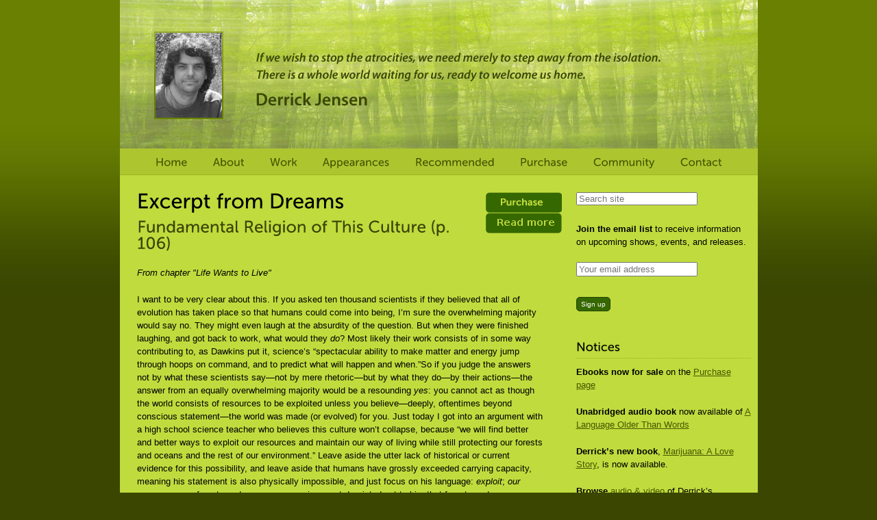

--- FILE ---
content_type: text/html; charset=UTF-8
request_url: https://derrickjensen.org/dreams/fundamental-religion-of-this-culture/
body_size: 10923
content:
<!DOCTYPE html PUBLIC "-//W3C//DTD XHTML 1.0 Transitional//EN" 
"http://www.w3.org/TR/xhtml1/DTD/xhtml1-transitional.dtd">
<html xmlns="http://www.w3.org/1999/xhtml" lang="en-US">
<head>
	<meta charset="UTF-8" />
	
	<title>Fundamental Religion of This Culture &#8211; The official Derrick Jensen site</title>
	
	<!-- main stylesheet -->
	<link rel="stylesheet" href="https://derrickjensen.org/wp-content/themes/Carta/style.css" type="text/css" media="all" />
	<!-- theme stylesheet: colors, images etc. -->
	<link rel="stylesheet" href="https://derrickjensen.org/wp-content/themes/Carta/themes/Velvet.css" type="text/css" media="all" />
	
	<link rel="shortcut icon" href="https://derrickjensen.org/wp-content/uploads/2013/02/favicon.ico" />
	<link rel="alternate" type="application/rss+xml" title="The official Derrick Jensen site RSS Feed" href="https://derrickjensen.org/feed/" />
	<link rel="alternate" type="application/atom+xml" title="The official Derrick Jensen site Atom Feed" href="https://derrickjensen.org/feed/atom/" />
	<link rel="pingback" href="https://derrickjensen.org/xmlrpc.php" />
	<!--[if IE]><link rel="stylesheet" href="https://derrickjensen.org/wp-content/themes/Carta/css/ie.css" type="text/css" media="screen" /><![endif]-->	
	
	<!-- wp head -->
	<meta name='robots' content='max-image-preview:large' />
	<style>img:is([sizes="auto" i], [sizes^="auto," i]) { contain-intrinsic-size: 3000px 1500px }</style>
	<script type="text/javascript">
/* <![CDATA[ */
window._wpemojiSettings = {"baseUrl":"https:\/\/s.w.org\/images\/core\/emoji\/16.0.1\/72x72\/","ext":".png","svgUrl":"https:\/\/s.w.org\/images\/core\/emoji\/16.0.1\/svg\/","svgExt":".svg","source":{"concatemoji":"https:\/\/derrickjensen.org\/wp-includes\/js\/wp-emoji-release.min.js?ver=6.8.3"}};
/*! This file is auto-generated */
!function(s,n){var o,i,e;function c(e){try{var t={supportTests:e,timestamp:(new Date).valueOf()};sessionStorage.setItem(o,JSON.stringify(t))}catch(e){}}function p(e,t,n){e.clearRect(0,0,e.canvas.width,e.canvas.height),e.fillText(t,0,0);var t=new Uint32Array(e.getImageData(0,0,e.canvas.width,e.canvas.height).data),a=(e.clearRect(0,0,e.canvas.width,e.canvas.height),e.fillText(n,0,0),new Uint32Array(e.getImageData(0,0,e.canvas.width,e.canvas.height).data));return t.every(function(e,t){return e===a[t]})}function u(e,t){e.clearRect(0,0,e.canvas.width,e.canvas.height),e.fillText(t,0,0);for(var n=e.getImageData(16,16,1,1),a=0;a<n.data.length;a++)if(0!==n.data[a])return!1;return!0}function f(e,t,n,a){switch(t){case"flag":return n(e,"\ud83c\udff3\ufe0f\u200d\u26a7\ufe0f","\ud83c\udff3\ufe0f\u200b\u26a7\ufe0f")?!1:!n(e,"\ud83c\udde8\ud83c\uddf6","\ud83c\udde8\u200b\ud83c\uddf6")&&!n(e,"\ud83c\udff4\udb40\udc67\udb40\udc62\udb40\udc65\udb40\udc6e\udb40\udc67\udb40\udc7f","\ud83c\udff4\u200b\udb40\udc67\u200b\udb40\udc62\u200b\udb40\udc65\u200b\udb40\udc6e\u200b\udb40\udc67\u200b\udb40\udc7f");case"emoji":return!a(e,"\ud83e\udedf")}return!1}function g(e,t,n,a){var r="undefined"!=typeof WorkerGlobalScope&&self instanceof WorkerGlobalScope?new OffscreenCanvas(300,150):s.createElement("canvas"),o=r.getContext("2d",{willReadFrequently:!0}),i=(o.textBaseline="top",o.font="600 32px Arial",{});return e.forEach(function(e){i[e]=t(o,e,n,a)}),i}function t(e){var t=s.createElement("script");t.src=e,t.defer=!0,s.head.appendChild(t)}"undefined"!=typeof Promise&&(o="wpEmojiSettingsSupports",i=["flag","emoji"],n.supports={everything:!0,everythingExceptFlag:!0},e=new Promise(function(e){s.addEventListener("DOMContentLoaded",e,{once:!0})}),new Promise(function(t){var n=function(){try{var e=JSON.parse(sessionStorage.getItem(o));if("object"==typeof e&&"number"==typeof e.timestamp&&(new Date).valueOf()<e.timestamp+604800&&"object"==typeof e.supportTests)return e.supportTests}catch(e){}return null}();if(!n){if("undefined"!=typeof Worker&&"undefined"!=typeof OffscreenCanvas&&"undefined"!=typeof URL&&URL.createObjectURL&&"undefined"!=typeof Blob)try{var e="postMessage("+g.toString()+"("+[JSON.stringify(i),f.toString(),p.toString(),u.toString()].join(",")+"));",a=new Blob([e],{type:"text/javascript"}),r=new Worker(URL.createObjectURL(a),{name:"wpTestEmojiSupports"});return void(r.onmessage=function(e){c(n=e.data),r.terminate(),t(n)})}catch(e){}c(n=g(i,f,p,u))}t(n)}).then(function(e){for(var t in e)n.supports[t]=e[t],n.supports.everything=n.supports.everything&&n.supports[t],"flag"!==t&&(n.supports.everythingExceptFlag=n.supports.everythingExceptFlag&&n.supports[t]);n.supports.everythingExceptFlag=n.supports.everythingExceptFlag&&!n.supports.flag,n.DOMReady=!1,n.readyCallback=function(){n.DOMReady=!0}}).then(function(){return e}).then(function(){var e;n.supports.everything||(n.readyCallback(),(e=n.source||{}).concatemoji?t(e.concatemoji):e.wpemoji&&e.twemoji&&(t(e.twemoji),t(e.wpemoji)))}))}((window,document),window._wpemojiSettings);
/* ]]> */
</script>
<link rel='stylesheet' id='dk_speakup_css-css' href='https://derrickjensen.org/wp-content/plugins/speakup-email-petitions/css/theme-basic.css?ver=6.8.3' type='text/css' media='all' />
<link rel='stylesheet' id='dk_speakup_signaturelist_css-css' href='https://derrickjensen.org/wp-content/plugins/speakup-email-petitions/css/signaturelist.css?ver=6.8.3' type='text/css' media='all' />
<style id='wp-emoji-styles-inline-css' type='text/css'>

	img.wp-smiley, img.emoji {
		display: inline !important;
		border: none !important;
		box-shadow: none !important;
		height: 1em !important;
		width: 1em !important;
		margin: 0 0.07em !important;
		vertical-align: -0.1em !important;
		background: none !important;
		padding: 0 !important;
	}
</style>
<link rel='stylesheet' id='wp-block-library-css' href='https://derrickjensen.org/wp-includes/css/dist/block-library/style.min.css?ver=6.8.3' type='text/css' media='all' />
<style id='classic-theme-styles-inline-css' type='text/css'>
/*! This file is auto-generated */
.wp-block-button__link{color:#fff;background-color:#32373c;border-radius:9999px;box-shadow:none;text-decoration:none;padding:calc(.667em + 2px) calc(1.333em + 2px);font-size:1.125em}.wp-block-file__button{background:#32373c;color:#fff;text-decoration:none}
</style>
<style id='global-styles-inline-css' type='text/css'>
:root{--wp--preset--aspect-ratio--square: 1;--wp--preset--aspect-ratio--4-3: 4/3;--wp--preset--aspect-ratio--3-4: 3/4;--wp--preset--aspect-ratio--3-2: 3/2;--wp--preset--aspect-ratio--2-3: 2/3;--wp--preset--aspect-ratio--16-9: 16/9;--wp--preset--aspect-ratio--9-16: 9/16;--wp--preset--color--black: #000000;--wp--preset--color--cyan-bluish-gray: #abb8c3;--wp--preset--color--white: #ffffff;--wp--preset--color--pale-pink: #f78da7;--wp--preset--color--vivid-red: #cf2e2e;--wp--preset--color--luminous-vivid-orange: #ff6900;--wp--preset--color--luminous-vivid-amber: #fcb900;--wp--preset--color--light-green-cyan: #7bdcb5;--wp--preset--color--vivid-green-cyan: #00d084;--wp--preset--color--pale-cyan-blue: #8ed1fc;--wp--preset--color--vivid-cyan-blue: #0693e3;--wp--preset--color--vivid-purple: #9b51e0;--wp--preset--gradient--vivid-cyan-blue-to-vivid-purple: linear-gradient(135deg,rgba(6,147,227,1) 0%,rgb(155,81,224) 100%);--wp--preset--gradient--light-green-cyan-to-vivid-green-cyan: linear-gradient(135deg,rgb(122,220,180) 0%,rgb(0,208,130) 100%);--wp--preset--gradient--luminous-vivid-amber-to-luminous-vivid-orange: linear-gradient(135deg,rgba(252,185,0,1) 0%,rgba(255,105,0,1) 100%);--wp--preset--gradient--luminous-vivid-orange-to-vivid-red: linear-gradient(135deg,rgba(255,105,0,1) 0%,rgb(207,46,46) 100%);--wp--preset--gradient--very-light-gray-to-cyan-bluish-gray: linear-gradient(135deg,rgb(238,238,238) 0%,rgb(169,184,195) 100%);--wp--preset--gradient--cool-to-warm-spectrum: linear-gradient(135deg,rgb(74,234,220) 0%,rgb(151,120,209) 20%,rgb(207,42,186) 40%,rgb(238,44,130) 60%,rgb(251,105,98) 80%,rgb(254,248,76) 100%);--wp--preset--gradient--blush-light-purple: linear-gradient(135deg,rgb(255,206,236) 0%,rgb(152,150,240) 100%);--wp--preset--gradient--blush-bordeaux: linear-gradient(135deg,rgb(254,205,165) 0%,rgb(254,45,45) 50%,rgb(107,0,62) 100%);--wp--preset--gradient--luminous-dusk: linear-gradient(135deg,rgb(255,203,112) 0%,rgb(199,81,192) 50%,rgb(65,88,208) 100%);--wp--preset--gradient--pale-ocean: linear-gradient(135deg,rgb(255,245,203) 0%,rgb(182,227,212) 50%,rgb(51,167,181) 100%);--wp--preset--gradient--electric-grass: linear-gradient(135deg,rgb(202,248,128) 0%,rgb(113,206,126) 100%);--wp--preset--gradient--midnight: linear-gradient(135deg,rgb(2,3,129) 0%,rgb(40,116,252) 100%);--wp--preset--font-size--small: 13px;--wp--preset--font-size--medium: 20px;--wp--preset--font-size--large: 36px;--wp--preset--font-size--x-large: 42px;--wp--preset--spacing--20: 0.44rem;--wp--preset--spacing--30: 0.67rem;--wp--preset--spacing--40: 1rem;--wp--preset--spacing--50: 1.5rem;--wp--preset--spacing--60: 2.25rem;--wp--preset--spacing--70: 3.38rem;--wp--preset--spacing--80: 5.06rem;--wp--preset--shadow--natural: 6px 6px 9px rgba(0, 0, 0, 0.2);--wp--preset--shadow--deep: 12px 12px 50px rgba(0, 0, 0, 0.4);--wp--preset--shadow--sharp: 6px 6px 0px rgba(0, 0, 0, 0.2);--wp--preset--shadow--outlined: 6px 6px 0px -3px rgba(255, 255, 255, 1), 6px 6px rgba(0, 0, 0, 1);--wp--preset--shadow--crisp: 6px 6px 0px rgba(0, 0, 0, 1);}:where(.is-layout-flex){gap: 0.5em;}:where(.is-layout-grid){gap: 0.5em;}body .is-layout-flex{display: flex;}.is-layout-flex{flex-wrap: wrap;align-items: center;}.is-layout-flex > :is(*, div){margin: 0;}body .is-layout-grid{display: grid;}.is-layout-grid > :is(*, div){margin: 0;}:where(.wp-block-columns.is-layout-flex){gap: 2em;}:where(.wp-block-columns.is-layout-grid){gap: 2em;}:where(.wp-block-post-template.is-layout-flex){gap: 1.25em;}:where(.wp-block-post-template.is-layout-grid){gap: 1.25em;}.has-black-color{color: var(--wp--preset--color--black) !important;}.has-cyan-bluish-gray-color{color: var(--wp--preset--color--cyan-bluish-gray) !important;}.has-white-color{color: var(--wp--preset--color--white) !important;}.has-pale-pink-color{color: var(--wp--preset--color--pale-pink) !important;}.has-vivid-red-color{color: var(--wp--preset--color--vivid-red) !important;}.has-luminous-vivid-orange-color{color: var(--wp--preset--color--luminous-vivid-orange) !important;}.has-luminous-vivid-amber-color{color: var(--wp--preset--color--luminous-vivid-amber) !important;}.has-light-green-cyan-color{color: var(--wp--preset--color--light-green-cyan) !important;}.has-vivid-green-cyan-color{color: var(--wp--preset--color--vivid-green-cyan) !important;}.has-pale-cyan-blue-color{color: var(--wp--preset--color--pale-cyan-blue) !important;}.has-vivid-cyan-blue-color{color: var(--wp--preset--color--vivid-cyan-blue) !important;}.has-vivid-purple-color{color: var(--wp--preset--color--vivid-purple) !important;}.has-black-background-color{background-color: var(--wp--preset--color--black) !important;}.has-cyan-bluish-gray-background-color{background-color: var(--wp--preset--color--cyan-bluish-gray) !important;}.has-white-background-color{background-color: var(--wp--preset--color--white) !important;}.has-pale-pink-background-color{background-color: var(--wp--preset--color--pale-pink) !important;}.has-vivid-red-background-color{background-color: var(--wp--preset--color--vivid-red) !important;}.has-luminous-vivid-orange-background-color{background-color: var(--wp--preset--color--luminous-vivid-orange) !important;}.has-luminous-vivid-amber-background-color{background-color: var(--wp--preset--color--luminous-vivid-amber) !important;}.has-light-green-cyan-background-color{background-color: var(--wp--preset--color--light-green-cyan) !important;}.has-vivid-green-cyan-background-color{background-color: var(--wp--preset--color--vivid-green-cyan) !important;}.has-pale-cyan-blue-background-color{background-color: var(--wp--preset--color--pale-cyan-blue) !important;}.has-vivid-cyan-blue-background-color{background-color: var(--wp--preset--color--vivid-cyan-blue) !important;}.has-vivid-purple-background-color{background-color: var(--wp--preset--color--vivid-purple) !important;}.has-black-border-color{border-color: var(--wp--preset--color--black) !important;}.has-cyan-bluish-gray-border-color{border-color: var(--wp--preset--color--cyan-bluish-gray) !important;}.has-white-border-color{border-color: var(--wp--preset--color--white) !important;}.has-pale-pink-border-color{border-color: var(--wp--preset--color--pale-pink) !important;}.has-vivid-red-border-color{border-color: var(--wp--preset--color--vivid-red) !important;}.has-luminous-vivid-orange-border-color{border-color: var(--wp--preset--color--luminous-vivid-orange) !important;}.has-luminous-vivid-amber-border-color{border-color: var(--wp--preset--color--luminous-vivid-amber) !important;}.has-light-green-cyan-border-color{border-color: var(--wp--preset--color--light-green-cyan) !important;}.has-vivid-green-cyan-border-color{border-color: var(--wp--preset--color--vivid-green-cyan) !important;}.has-pale-cyan-blue-border-color{border-color: var(--wp--preset--color--pale-cyan-blue) !important;}.has-vivid-cyan-blue-border-color{border-color: var(--wp--preset--color--vivid-cyan-blue) !important;}.has-vivid-purple-border-color{border-color: var(--wp--preset--color--vivid-purple) !important;}.has-vivid-cyan-blue-to-vivid-purple-gradient-background{background: var(--wp--preset--gradient--vivid-cyan-blue-to-vivid-purple) !important;}.has-light-green-cyan-to-vivid-green-cyan-gradient-background{background: var(--wp--preset--gradient--light-green-cyan-to-vivid-green-cyan) !important;}.has-luminous-vivid-amber-to-luminous-vivid-orange-gradient-background{background: var(--wp--preset--gradient--luminous-vivid-amber-to-luminous-vivid-orange) !important;}.has-luminous-vivid-orange-to-vivid-red-gradient-background{background: var(--wp--preset--gradient--luminous-vivid-orange-to-vivid-red) !important;}.has-very-light-gray-to-cyan-bluish-gray-gradient-background{background: var(--wp--preset--gradient--very-light-gray-to-cyan-bluish-gray) !important;}.has-cool-to-warm-spectrum-gradient-background{background: var(--wp--preset--gradient--cool-to-warm-spectrum) !important;}.has-blush-light-purple-gradient-background{background: var(--wp--preset--gradient--blush-light-purple) !important;}.has-blush-bordeaux-gradient-background{background: var(--wp--preset--gradient--blush-bordeaux) !important;}.has-luminous-dusk-gradient-background{background: var(--wp--preset--gradient--luminous-dusk) !important;}.has-pale-ocean-gradient-background{background: var(--wp--preset--gradient--pale-ocean) !important;}.has-electric-grass-gradient-background{background: var(--wp--preset--gradient--electric-grass) !important;}.has-midnight-gradient-background{background: var(--wp--preset--gradient--midnight) !important;}.has-small-font-size{font-size: var(--wp--preset--font-size--small) !important;}.has-medium-font-size{font-size: var(--wp--preset--font-size--medium) !important;}.has-large-font-size{font-size: var(--wp--preset--font-size--large) !important;}.has-x-large-font-size{font-size: var(--wp--preset--font-size--x-large) !important;}
:where(.wp-block-post-template.is-layout-flex){gap: 1.25em;}:where(.wp-block-post-template.is-layout-grid){gap: 1.25em;}
:where(.wp-block-columns.is-layout-flex){gap: 2em;}:where(.wp-block-columns.is-layout-grid){gap: 2em;}
:root :where(.wp-block-pullquote){font-size: 1.5em;line-height: 1.6;}
</style>
<link rel='stylesheet' id='page-list-style-css' href='https://derrickjensen.org/wp-content/plugins/page-list/css/page-list.css?ver=5.7' type='text/css' media='all' />
<link rel='stylesheet' id='wpsc-style-css' href='https://derrickjensen.org/wp-content/plugins/wordpress-simple-paypal-shopping-cart/assets/wpsc-front-end-styles.css?ver=5.1.4' type='text/css' media='all' />
<script type="text/javascript" src="https://derrickjensen.org/wp-includes/js/jquery/jquery.min.js?ver=3.7.1" id="jquery-core-js"></script>
<script type="text/javascript" src="https://derrickjensen.org/wp-includes/js/jquery/jquery-migrate.min.js?ver=3.4.1" id="jquery-migrate-js"></script>
<script type="text/javascript" id="dk_speakup_js-js-extra">
/* <![CDATA[ */
var dk_speakup_js = {"ajaxurl":"https:\/\/derrickjensen.org\/wp-admin\/admin-ajax.php"};
/* ]]> */
</script>
<script type="text/javascript" src="https://derrickjensen.org/wp-content/plugins/speakup-email-petitions/js/public.js?ver=6.8.3" id="dk_speakup_js-js"></script>
<script type="text/javascript" id="civicrm_subscribeform-script-js-extra">
/* <![CDATA[ */
var ajax_object = {"ajax_url_civicrm":"https:\/\/derrickjensen.org\/wp-admin\/admin-ajax.php"};
/* ]]> */
</script>
<script type="text/javascript" src="https://derrickjensen.org/../js/civicrm-subscribe.js?ver=6.8.3" id="civicrm_subscribeform-script-js"></script>
<link rel="https://api.w.org/" href="https://derrickjensen.org/wp-json/" /><link rel="alternate" title="JSON" type="application/json" href="https://derrickjensen.org/wp-json/wp/v2/pages/2611" /><link rel="EditURI" type="application/rsd+xml" title="RSD" href="https://derrickjensen.org/xmlrpc.php?rsd" />
<meta name="generator" content="WordPress 6.8.3" />
<link rel="canonical" href="https://derrickjensen.org/dreams/fundamental-religion-of-this-culture/" />
<link rel='shortlink' href='https://derrickjensen.org/?p=2611' />
<link rel="alternate" title="oEmbed (JSON)" type="application/json+oembed" href="https://derrickjensen.org/wp-json/oembed/1.0/embed?url=https%3A%2F%2Fderrickjensen.org%2Fdreams%2Ffundamental-religion-of-this-culture%2F" />
<link rel="alternate" title="oEmbed (XML)" type="text/xml+oembed" href="https://derrickjensen.org/wp-json/oembed/1.0/embed?url=https%3A%2F%2Fderrickjensen.org%2Fdreams%2Ffundamental-religion-of-this-culture%2F&#038;format=xml" />

<!-- WP Simple Shopping Cart plugin v5.1.4 - https://wordpress.org/plugins/wordpress-simple-paypal-shopping-cart/ -->

	<script type="text/javascript">
	<!--
	//
	function ReadForm (obj1, tst)
	{
	    // Read the user form
	    var i,j,pos;
	    val_total="";val_combo="";

	    for (i=0; i<obj1.length; i++)
	    {
	        // run entire form
	        obj = obj1.elements[i];           // a form element

	        if (obj.type == "select-one")
	        {   // just selects
	            if (obj.name == "quantity" ||
	                obj.name == "amount") continue;
		        pos = obj.selectedIndex;        // which option selected
		        val = obj.options[pos].value;   // selected value
		        val_combo = val_combo + " (" + val + ")";
	        }
	    }
		// Now summarize everything we have processed above
		val_total = obj1.product_tmp.value + val_combo;
		obj1.wspsc_product.value = val_total;
	}
	//-->
	</script><!-- Analytics by WP Statistics - https://wp-statistics.com -->
	<script type="text/javascript" src="https://ajax.googleapis.com/ajax/libs/jquery/1.4.4/jquery.min.js"></script>
	<!-- carta accordion -->
	<script type="text/javascript" src="https://derrickjensen.org/wp-content/themes/Carta/js/jquery.wb_accordion.js"></script>
	<!-- cufon -->
	<script type="text/javascript" src="https://derrickjensen.org/wp-content/themes/Carta/js/cufon-yui.js"></script>
	<script type="text/javascript" src="https://derrickjensen.org/wp-content/themes/Carta/js/fonts/Museo.Sans.js"></script>
	<script type="text/javascript">
	Cufon.replace('#menu a, #toolbar strong, #toolbar b, .pag strong, h1:not(.classic), h2:not(.classic), h3:not(.classic), h4:not(.classic), h5:not(.classic), h6:not(.classic), .ca_note_widget a.goto, .pagination a,.submenu a');
	</script>
	<!-- jquery easing -->
	<script type="text/javascript" src="https://derrickjensen.org/wp-content/themes/Carta/js/jquery.easing.1.3.js"></script>
	<!-- superfish dropdown -->
	<script type="text/javascript" src="https://derrickjensen.org/wp-content/themes/Carta/js/superfish.js"></script>
 
	<!-- fancybox lightbox -->
	<script type="text/javascript" src="https://derrickjensen.org/wp-content/themes/Carta/js/jquery.fancybox-1.3.4.pack.js"></script>
	<script type="text/javascript" src="https://derrickjensen.org/wp-content/themes/Carta/js/init.js"></script>
	<!--[if IE 6]>
	<script type="text/javascript" src="https://derrickjensen.org/wp-content/themes/Carta/js/DD_belatedPNG_0.0.8a-min.js"></script> 
	<![endif]-->

<!-- Dynamic Widgets by QURL loaded - http://www.dynamic-widgets.com //-->
		<style type="text/css" id="wp-custom-css">
			a.buybtn img {float: none;}

div.thumbs img {
	width: 105px;
  height: 161px;
}

div.thumbs img.last {
	margin-left: 125px;
}

.purchasebox:nth-child(odd) {
  background-color: #abc91b;
	display: inline-block;
}

.purchasebox p {
	padding-right: 10px;
}

img.bookpic {
	margin-left: 20px;
	margin-right: 0;
	float: right;
}

.flex-container {
	display:flex;
}

.purchasebox table {
	width: auto;
}

.purchasebox table, .purchasebox td, .purchasebox tr {
	border: 0;
}

.purchasebox tr {
	height: 40px;
}

.purchasebox td {
	vertical-align: middle;
}

p.download-ebook {
	font-size: 16px;
}

.continue-button {
  border: none;
  background-color: palegoldenrod;
  padding: 6px;
  font-size: 16px;
  cursor: pointer;
  display: inline-block;
	margin-bottom: 25px; /*force search button lower when this is visible*/
}

/* On mouse-over */
.continue-button:hover {
	opacity: .7;
}

.continue-shopping {
	display: none;
}
.shopping_cart + .continue-shopping {
  display: block;
}

.shopping_cart {
	margin-bottom: -15px;
}

#text-4 {
	margin-top:-25px; /*cover up shopping cart widget if it's empty */
}		</style>
		
</head>

<body >
<!-- main container -->
<div class="container">	
			
	<div id="head">
		<h1 id="logo">"If we wish to stop the atrocities, we need merely to step away from the isolation.
There is a whole world waiting for us, ready to welcome us home." Derrick Jensen</h1>
			<a href="https://derrickjensen.org"><img src="https://derrickjensen.org/wp-content/themes/Carta/themes/Velvet/derrick-jensen.jpg" alt="Derrick Jensen" /></a>
		
		<div id="menu-container">
        <ul id="menu">
<div class="menu-main-container"><ul id="menu-main" class="menu"><li id="menu-item-22" class="menu-item menu-item-type-post_type menu-item-object-page menu-item-home menu-item-22"><a href="https://derrickjensen.org/">Home</a></li>
<li id="menu-item-21" class="menu-item menu-item-type-post_type menu-item-object-page menu-item-21"><a href="https://derrickjensen.org/about/">About</a></li>
<li id="menu-item-4250" class="menu-item menu-item-type-post_type menu-item-object-page menu-item-has-children menu-item-4250"><a href="https://derrickjensen.org/work/books-dvds-cds/">Work</a>
<ul class="sub-menu">
	<li id="menu-item-500" class="menu-item menu-item-type-post_type menu-item-object-page menu-item-has-children menu-item-500"><a href="https://derrickjensen.org/work/books-dvds-cds/">Books, DVDs &#038; CDs</a>
	<ul class="sub-menu">
		<li id="menu-item-5629" class="menu-item menu-item-type-post_type menu-item-object-page menu-item-5629"><a href="https://derrickjensen.org/bright-green-lies/">Bright Green Lies</a></li>
		<li id="menu-item-4032" class="menu-item menu-item-type-post_type menu-item-object-page menu-item-4032"><a href="https://derrickjensen.org/monsters/">Monsters</a></li>
		<li id="menu-item-2085" class="menu-item menu-item-type-post_type menu-item-object-page menu-item-2085"><a href="https://derrickjensen.org/myth-of-human-supremacy/">The Myth of Human Supremacy</a></li>
		<li id="menu-item-3285" class="menu-item menu-item-type-post_type menu-item-object-page current-page-ancestor menu-item-3285"><a href="https://derrickjensen.org/dreams/">Dreams</a></li>
		<li id="menu-item-3539" class="menu-item menu-item-type-post_type menu-item-object-page menu-item-3539"><a href="https://derrickjensen.org/deep-green-resistance/">Deep Green Resistance</a></li>
		<li id="menu-item-3302" class="menu-item menu-item-type-post_type menu-item-object-page menu-item-3302"><a href="https://derrickjensen.org/lives-less-valuable/">Lives Less Valuable</a></li>
		<li id="menu-item-3297" class="menu-item menu-item-type-post_type menu-item-object-page menu-item-3297"><a href="https://derrickjensen.org/songs-of-the-dead/">Songs of the Dead</a></li>
		<li id="menu-item-3293" class="menu-item menu-item-type-post_type menu-item-object-page menu-item-3293"><a href="https://derrickjensen.org/what-we-leave-behind/">What We Leave Behind</a></li>
		<li id="menu-item-3289" class="menu-item menu-item-type-post_type menu-item-object-page menu-item-3289"><a href="https://derrickjensen.org/thought-to-exist-in-the-wild/">Thought To Exist In the Wild</a></li>
		<li id="menu-item-2074" class="menu-item menu-item-type-post_type menu-item-object-page menu-item-2074"><a href="https://derrickjensen.org/endgame/">Endgame</a></li>
		<li id="menu-item-3278" class="menu-item menu-item-type-post_type menu-item-object-page menu-item-3278"><a href="https://derrickjensen.org/welcome-to-the-machine/">Welcome to the Machine</a></li>
		<li id="menu-item-3243" class="menu-item menu-item-type-post_type menu-item-object-page menu-item-3243"><a href="https://derrickjensen.org/walking-on-water/">Walking On Water</a></li>
		<li id="menu-item-3266" class="menu-item menu-item-type-post_type menu-item-object-page menu-item-3266"><a href="https://derrickjensen.org/strangely-like-war/">Strangely Like War</a></li>
		<li id="menu-item-3271" class="menu-item menu-item-type-post_type menu-item-object-page menu-item-3271"><a href="https://derrickjensen.org/culture-of-make-believe/">The Culture of Make Believe</a></li>
		<li id="menu-item-3237" class="menu-item menu-item-type-post_type menu-item-object-page menu-item-3237"><a href="https://derrickjensen.org/language-older-than-words/">A Language Older Than Words</a></li>
	</ul>
</li>
	<li id="menu-item-501" class="menu-item menu-item-type-post_type menu-item-object-page menu-item-has-children menu-item-501"><a href="https://derrickjensen.org/work/essays-interviews/">Essays &#038; Interviews</a>
	<ul class="sub-menu">
		<li id="menu-item-3769" class="menu-item menu-item-type-taxonomy menu-item-object-category menu-item-3769"><a href="https://derrickjensen.org/category/essays/">Essays</a></li>
		<li id="menu-item-3770" class="menu-item menu-item-type-taxonomy menu-item-object-category menu-item-3770"><a href="https://derrickjensen.org/category/interviews-of-derrick-jensen/">Interviews of Derrick</a></li>
		<li id="menu-item-3771" class="menu-item menu-item-type-taxonomy menu-item-object-category menu-item-3771"><a href="https://derrickjensen.org/category/interviews-by-derrick-jensen/">Interviews by Derrick</a></li>
	</ul>
</li>
	<li id="menu-item-502" class="menu-item menu-item-type-post_type menu-item-object-page menu-item-502"><a href="https://derrickjensen.org/work/miscellaneous/">Miscellaneous</a></li>
	<li id="menu-item-506" class="menu-item menu-item-type-post_type menu-item-object-page menu-item-506"><a href="https://derrickjensen.org/work/inspired-works-reviews/">Inspired Works &#038; Reviews</a></li>
	<li id="menu-item-3808" class="menu-item menu-item-type-post_type menu-item-object-page menu-item-has-children menu-item-3808"><a href="https://derrickjensen.org/translations/">Translations</a>
	<ul class="sub-menu">
		<li id="menu-item-3803" class="menu-item menu-item-type-taxonomy menu-item-object-category menu-item-3803"><a href="https://derrickjensen.org/category/srpski/">Bosnian</a></li>
		<li id="menu-item-3783" class="menu-item menu-item-type-taxonomy menu-item-object-category menu-item-3783"><a href="https://derrickjensen.org/category/cestina/">cestina</a></li>
		<li id="menu-item-3784" class="menu-item menu-item-type-taxonomy menu-item-object-category menu-item-3784"><a href="https://derrickjensen.org/category/dansk/">dansk</a></li>
		<li id="menu-item-3785" class="menu-item menu-item-type-taxonomy menu-item-object-category menu-item-3785"><a href="https://derrickjensen.org/category/deutsch/">Deutsch</a></li>
		<li id="menu-item-3786" class="menu-item menu-item-type-taxonomy menu-item-object-category menu-item-3786"><a href="https://derrickjensen.org/category/espanol/">Español</a></li>
		<li id="menu-item-3789" class="menu-item menu-item-type-taxonomy menu-item-object-category menu-item-3789"><a href="https://derrickjensen.org/category/francais/">Français</a></li>
		<li id="menu-item-3804" class="menu-item menu-item-type-taxonomy menu-item-object-category menu-item-3804"><a href="https://derrickjensen.org/category/%d7%a2%d7%91%d7%a8%d7%99%d7%aa/">Hebrew</a></li>
		<li id="menu-item-3792" class="menu-item menu-item-type-taxonomy menu-item-object-category menu-item-3792"><a href="https://derrickjensen.org/category/nederlands/">Nederlands</a></li>
		<li id="menu-item-3793" class="menu-item menu-item-type-taxonomy menu-item-object-category menu-item-3793"><a href="https://derrickjensen.org/category/polski/">Polski</a></li>
		<li id="menu-item-3794" class="menu-item menu-item-type-taxonomy menu-item-object-category menu-item-3794"><a href="https://derrickjensen.org/category/portugues/">Português</a></li>
		<li id="menu-item-3802" class="menu-item menu-item-type-taxonomy menu-item-object-category menu-item-3802"><a href="https://derrickjensen.org/category/%d1%80%d1%83%d1%81%d1%81%d0%ba%d0%b8%d0%b9/">Russian</a></li>
		<li id="menu-item-3796" class="menu-item menu-item-type-taxonomy menu-item-object-category menu-item-3796"><a href="https://derrickjensen.org/category/slovenscina/">Slovenian</a></li>
		<li id="menu-item-3797" class="menu-item menu-item-type-taxonomy menu-item-object-category menu-item-3797"><a href="https://derrickjensen.org/category/suomen-kieli/">Suomen Kieli</a></li>
		<li id="menu-item-3798" class="menu-item menu-item-type-taxonomy menu-item-object-category menu-item-3798"><a href="https://derrickjensen.org/category/svenska/">Svenska</a></li>
		<li id="menu-item-3799" class="menu-item menu-item-type-taxonomy menu-item-object-category menu-item-3799"><a href="https://derrickjensen.org/category/tagalog/">Tagalog</a></li>
		<li id="menu-item-3800" class="menu-item menu-item-type-taxonomy menu-item-object-category menu-item-3800"><a href="https://derrickjensen.org/category/turkce/">Türkçe</a></li>
	</ul>
</li>
</ul>
</li>
<li id="menu-item-2274" class="menu-item menu-item-type-post_type menu-item-object-page menu-item-has-children menu-item-2274"><a href="https://derrickjensen.org/appearances/">Appearances</a>
<ul class="sub-menu">
	<li id="menu-item-1989" class="menu-item menu-item-type-custom menu-item-object-custom menu-item-1989"><a href="https://derrickjensen.org/appearances/">Upcoming</a></li>
	<li id="menu-item-2270" class="menu-item menu-item-type-post_type menu-item-object-page menu-item-2270"><a href="https://derrickjensen.org/appearances/past-events/">Past Events</a></li>
	<li id="menu-item-1988" class="menu-item menu-item-type-custom menu-item-object-custom menu-item-1988"><a target="_blank" href="https://deepgreenresistance.blogspot.com/p/deep-green-resistance-member-appearances.html#Derrick%20Jensen">Audio &#038; Video</a></li>
</ul>
</li>
<li id="menu-item-23" class="menu-item menu-item-type-post_type menu-item-object-page menu-item-23"><a href="https://derrickjensen.org/recommended/">Recommended</a></li>
<li id="menu-item-18" class="menu-item menu-item-type-post_type menu-item-object-page menu-item-18"><a href="https://derrickjensen.org/purchase/">Purchase</a></li>
<li id="menu-item-4249" class="menu-item menu-item-type-post_type menu-item-object-page menu-item-has-children menu-item-4249"><a href="https://derrickjensen.org/community/reading-club/">Community</a>
<ul class="sub-menu">
	<li id="menu-item-4246" class="menu-item menu-item-type-post_type menu-item-object-page menu-item-4246"><a href="https://derrickjensen.org/community/reading-club/">Reading Club</a></li>
	<li id="menu-item-4251" class="menu-item menu-item-type-custom menu-item-object-custom menu-item-4251"><a target="_blank" href="http://forum.derrickjensen.org">Discussion Forum</a></li>
</ul>
</li>
<li id="menu-item-508" class="menu-item menu-item-type-post_type menu-item-object-page menu-item-508"><a href="https://derrickjensen.org/contact/">Contact</a></li>
</ul></div>		</ul>
        <div class="cl"></div>
			</div>	
	<!-- closing: head -->
	</div>
	<!-- main column -->
	<div class="col-xl type">
		
		<div style="float: right;">
<a href="/purchase#dreams"><img alt="Purchase Dreams" src="/images/purchase-btn-endgame.png" /></a><div style="clear: both;"></div>

<a href="/dreams/"><img alt="Read more" src="/images/readmore-btn.png" /></a>

</div>
<h1>Excerpt from Dreams</h1>
<h2>Fundamental Religion of This Culture (p. 106)</h2>
<p><em>From chapter "Life Wants to Live"</em>


<p>I want to be very clear about this. If you asked ten thousand scientists if they believed that all of evolution has taken place so that humans could come into being, I’m sure the overwhelming majority would say no. They might even laugh at the absurdity of the question. But when they were finished laughing, and got back to work, what would they <i>do</i>? Most likely their work consists of in some way contributing to, as Dawkins put it, science’s “spectacular ability to make matter and energy jump through hoops on command, and to predict what will happen and when.”So if you judge the answers not by what these scientists say—not by mere rhetoric—but by what they do—by their actions—the answer from an equally overwhelming majority would be a resounding <i>yes</i>: you cannot act as though the world consists of resources to be exploited unless you believe—deeply, oftentimes beyond conscious statement—the world was made (or evolved) for you. Just today I got into an argument with a high school science teacher who believes this culture won’t collapse, because “we will find better and better ways to exploit our resources and maintain our way of living while still protecting our forests and oceans and the rest of our environment.” Leave aside the utter lack of historical or current evidence for this possibility, and leave aside that humans have grossly exceeded carrying capacity, meaning his statement is also physically impossible, and just focus on his language: <i>exploit</i>; <i>our </i>resources; <i>our </i>forests and oceans; <i>our </i>environment. I pointed out to him that forests and oceans are not <i>ours </i>but that they belong to themselves, and have lives and relationships all their own. I pointed out to him that resources do not exist, that perceiving a tree or fish or river as a resource means you are, as he stated, perceiving it as something to be “exploited” and not as something with its own life and desires independent of him, that was not put here for him. No matter how many times I explained it, he could not understand. Even though he does not believe in Christianity, and even though he does not believe God created the world for him, or that God created the world at all, his belief that the world was made for him to use remains such a deeply fundamentalist article of faith that it is entirely invisible to him: from his perspective it is not faith, but simply the way the world is, and it is utterly inconceivable to him that any other way of perceiving is possible, even when at least one other way has been laid out before him. I may as well have been quacking like a duck. </p>
<p>The fundamental religion of this culture is that of human dominion, and it does not matter so much whether one self-identifies as a Christian, a Capitalist, a Scientist, or just a regular member of this culture, one’s actions will be to promulgate this fundamentalist religion of unbridled entitlement and exploitation. This religion permeates every aspect of this culture.</p>
							
				
	<!-- closing: main column (left) -->
	</div>
	
	<!-- side column -->
	<div id="sidebar" class="col-s">
		
		<div id="custom_html-3" class="widget_text widget widget_custom_html"><div class="textwidget custom-html-widget">

<span class="continue-shopping"><a href="/purchase/"><button class="continue-button">Continue Shopping</button></a></span></div></div><div id="text-4" class="widget widget_text">			<div class="textwidget"><form role="search" method="get" id="searchform" class="searchform" action="https://derrickjensen.org/">
				<div>
					<input value="" name="s" id="s" type="text" placeholder="Search site">
					<input id="searchsubmit" value="Search" class="button" type="submit">
				</div>
			</form></div>
		</div><div id="text-5" class="widget widget_text">			<div class="textwidget"><p><b>Join the email list</b> to receive information on upcoming shows, events, and releases. 

    <form id="civicrm_subscribe_form" method="POST">
                <input type="hidden" name="action" value="civicrm_subscribeform_action" />
          <p>
                  <input placeholder="Your email address" type="email" name="email" id="subscribe-email" required /></p>
          <p>
                  <input type="submit" value="Sign up" id="subscribebutton" />
 </p>
  </form>
  <div id="civicrm_subscribe-msg"></div>
</div>
		</div><div id="text-2" class="widget widget_text"><div class="header"><h3>Notices</h3></div>			<div class="textwidget"><p><strong>Ebooks now for sale</strong> on the <a href="/purchase/">Purchase page</a></p>
<p><strong>Unabridged audio book</strong> now available of <a href="https://www.amazon.com/A-Language-Older-Than-Words/dp/B07N7P4LV4/ref=sr_1_1_twi_audd_3?ie=UTF8&amp;qid=1550029471&amp;sr=8-1&amp;keywords=a+language+older+than+words" target="_blank" rel="noopener">A Language Older Than Words</a></p>
<p><strong>Derrick&#8217;s new book</strong>, <a href="/work/books-dvds-cds#marijuana-a-love-story">Marijuana: A Love Story</a>, is now available.</p>
<p><strong>Browse</strong> <a href="http://deepgreenresistance.blogspot.com/p/deep-green-resistance-member-appearances.html#Derrick%20Jensen" target="_blank" rel="noopener">audio &amp; video</a> of Derrick&#8217;s appearances. Latest additions: On Contact with Chris Hedges, Living One, Heterodorx, Muse Ecology, and weekly video appearances on Deep Green.</p>
<p><strong>Read</strong> an excerpt, <a href="https://derrickjensen.org/the-boy-in-the-box/the-end/">&#8220;The end&#8221;</a>, from Derrick&#8217;s upcoming book <em>The Boy in the Box</em>.</p>
<p><strong>Sign and share</strong> <a href="/open-letter-to-reclaim-environmentalism/">Open Letter to Reclaim Environmentalism</a>.</p>
<p><b>Listen</b> to Derrick&#8217;s weekly show, <a href="http://deepgreenresistance.blogspot.com/p/derrick-jensen-resistance-radio-archives.html">Resistance Radio</a>.</p>
<p><b>Subscribe</b> to the <a href="https://derrickjensen.org/community/reading-club/">Reading Club</a> and read exclusive works in progress by Derrick Jensen.</p>
<p><a href="http://editionslibre.org/" target="_blank" rel="noopener">French</a> and <a href="http://babylonapocalypse.org/" target="_blank" rel="noopener">German</a> translations of <em>Earth at Risk</em> are now available.</p>
</div>
		</div>		
	<!-- closing: side column (right) -->
	</div>
	<div class="clear"></div>

	<!-- pagination controls -->
	<div class="pagination">
<span id="pagination-left"><a href="https://derrickjensen.org/dreams/merciless-toaster/" rel="prev"><img src="/images/excerpt-arrow.png"> Merciless Toaster (p. 99)</a></span>
<span class="up"><a href="..">Index <img class="up-arrow" src="/images/excerpt-arrow.png"></a></span>
<span id="pagination-right"><a href="https://derrickjensen.org/dreams/life-wants-to-live/" rel="next">Life Wants To Live (p. 114) <img class="right-arrow" src="/images/excerpt-arrow.png"></a></span>
	</div>


<!-- closing: main container -->
</div>

<!-- footer -->
<div id="footer">

		

       <ul id="menufoot"> <li class="page_item page-item-2"><a href="https://derrickjensen.org/">Home</a></li>
<li class="page_item page-item-5"><a href="https://derrickjensen.org/about/">About</a></li>
<li class="page_item page-item-7"><a href="https://derrickjensen.org/work/">Work</a></li>
<li class="page_item page-item-9"><a href="https://derrickjensen.org/appearances/">Appearances</a></li>
<li class="page_item page-item-11"><a href="https://derrickjensen.org/purchase/">Purchase</a></li>
<li class="page_item page-item-13"><a href="https://derrickjensen.org/recommended/">Recommended</a></li>
<li class="page_item page-item-15"><a href="https://derrickjensen.org/contact/">Contact</a></li>
</ul>
        <div class="clear"></div>
		<span>Copyright © 2025 The official Derrick Jensen site. All rights reserved.  Designed by Imagianna</span>

	<div class="clear"></div>
<!-- closing: footer -->
</div>

<script type="speculationrules">
{"prefetch":[{"source":"document","where":{"and":[{"href_matches":"\/*"},{"not":{"href_matches":["\/wp-*.php","\/wp-admin\/*","\/wp-content\/uploads\/*","\/wp-content\/*","\/wp-content\/plugins\/*","\/wp-content\/themes\/Carta\/*","\/*\\?(.+)"]}},{"not":{"selector_matches":"a[rel~=\"nofollow\"]"}},{"not":{"selector_matches":".no-prefetch, .no-prefetch a"}}]},"eagerness":"conservative"}]}
</script>
</body>

</html>

<!--Generated by Endurance Page Cache-->

--- FILE ---
content_type: text/css
request_url: https://derrickjensen.org/wp-content/themes/Carta/style.css
body_size: 1095
content:
/*:
	Theme Name: Carta
	Description: A multi-face Theme for any kind of project.
	Author: winterbits
	Author URI: http://winterbits.com
	Version: 1.2.3
	Tags: portfolio, blog, business, creative
*/

@import url("css/structure.css");

.type ul ul {
	font-size: 1em; /*Added by Norris to prevent problem of nested ul being larger than parent ul */
}

.thumbs img, .thumbs img.mid {
	margin-bottom: 10px !important;
}

.thumbs img.mid {
	margin-top: 0px !important;
}

.attribution {
	font-style: italic;
}

.postdate, .archive_filedin {
	float: right;
	margin-right: 20px;
}

.postdate {
	font-size: 14px;
}

#archives .post h1, h1.classic, .archive_readmore {
	float: left;
}

#archives .post h1, h1.classic {
	width: 470px;
}

.post h1 {
	line-height: 1;
}

#related-posts {
	display: none;
}

.pagination {
	text-align: center;
}

.pagination img.up-arrow {
	   -ms-transform: rotate(90deg); /* IE 9 */
    -webkit-transform: rotate(90deg); /* Chrome, Safari, Opera */
	transform: rotate(90deg);
}

.pagination span.up {
	padding-left: 20px;
	padding-right: 20px;
}

.pagination img.right-arrow {
	   -ms-transform: rotate(180deg); /* IE 9 */
    -webkit-transform: rotate(180deg); /* Chrome, Safari, Opera */
	transform: rotate(180deg);
}

#pagination-left {
	margin-right: 25px;
/*
	background-image: url('/images/excerpt-arrow.png');
	background-repeat: no-repeat;
	background-position: 0 8px;
*/
}

#pagination-right {
	margin-left: 25px;
}

.info, #comments {
	display: none;
}

.separator {
	clear: both;
}

#dk-speakup-petition-1 h3, #dk-speakup-message-editable-1, #dk-speakup-petition-1 br {
	display: none;
}

#dk-speakup-petition-1 .dk-speakup-petition-wrap p {
	margin-bottom: 0;
}

#dk-speakup-petition-1 .dk-speakup-petition {
	margin-top: -55px;
}

.dk-speakup-signaturelist-1 caption {
	padding-left: 30px;
}

#dk-speakup-petition-1 .dk-speakup-optin-wrap label {
	top:-1px;
}

.dk-speakup-share {
    padding: 1em 2% !important;
    margin-right: 1em;
    margin-left: 1em;
}

.dk-speakup-clear {
    margin-top: -80px;
}

#dk-speakup-petition-1 {
    margin-top: -20px;
}

#openletter p {
    padding-bottom: 5px;
    font-size: 10px;
}

#head #menu ul {
  top: auto;
  width: auto;
  margin-top: -10px;
  margin-left: -10px;
}

#head #menu ul li {
  float: left;
  padding-left: 17px;
  font-size: 12px;
}

#head #menu ul.sub-menu {
  margin-top: 10px;
  margin-left: 0px;
}

img.center {
  margin-left: auto;
  margin-right: auto;
  display: block;
}

#head #menu #menu-main ul li ul.sub-menu {
  margin-left: -5px;
}

#menu-main ul li ul li {
  min-width: 220px;
}

#menu-main ul li {
  min-width: 150px;
}

#morePraise {
  display: none;
}

form#searchform #s {
  height: auto;
}

table.monsters th, table.monsters td {
  padding: 5px;
  border: none;
}

div.aligncenter p.wp-caption-text {
  text-align: center;
}


--- FILE ---
content_type: text/css
request_url: https://derrickjensen.org/wp-content/themes/Carta/themes/Velvet.css
body_size: 2679
content:
/* 
	Carta - Velvet Theme
*/

body {
	font-family: Helvetica, Helvetica Neue, Arial, sans-serif;
	color: #000;
	background: url(Velvet/bg-new.jpg) repeat-x 0 0 #3b4701;
	padding-top: 0;
}

/* Typography */
p {
	font-size: 1.3em;
}
strong, b {
	color: #000;
}
acronym, abbr {
	color: #000;
	border-color: #ababab;
}
ins, u {
	color: #000;
}
blockquote {
	background: url(Velvet/quote.png) no-repeat left top;
	padding-left: 32px;
}
cite {
	color: #777777;
	border: 1px dotted #ababab;
}
pre {
	padding-left: 25px;
	margin: 10px 0 15px;
}
code {
	background: #EAEAEA;
}
h1, h3 {
	color: #000;
}

/* Forms */
input {
	font-family: Verdana, Tahoma, Arial, sans-serif;
}
.button {
	background: #5e5e5e;
	color: #FFF;
}
	.button:hover {
		background: #777777;
	}
	
/* Hyperlinks */
a {
	color: #475600;
	
}
a:hover {
	color: #000;
	
}

#text-4 a { text-decoration:none;}
/* Main wrapper */
.container {
	background: #c0db3d;
	padding: 0;
}

/* Header */
#head {

}

/* Logo */
#head h1#logo {

}


/* Menu */
ul#menu {

}
ul#menu li {

}
ul#menu li a {
	font-size: 1.5em;
}

ul#menu li.current_page_item a,ul#menu li.current_page_parent a { color:#000;}
ul#menu li span {
	font-size: 1.1em;
	font-style: normal;
	color: #848484;
}

/* Dropdown menu */
ul#menu ul {
	background-color:#ADC630;
	
}
	ul#menu ul li {
		border: none;
	}
	ul#menu ul li a {
		color: #475600;
	}
	ul#menu ul li a:hover {
		color: #000;
	
	}

/* Featured */
.accordion .slide {
	background: #FFF;
}
.accordion .slide .overlay {
	background: #000 !important;
}
.accordion .slide .drop-shadow {
	background: url(Velvet/drop-shadow.png) repeat-y;
}
.accordion .slide-content {
	color: #FFF;
	background: url(Velvet/transparent.png) repeat;
	border: 1px dotted #000;
}
.accordion .slide-content a {
	color: #FFF;
}

#featured-tail {
	display: none;
}

/* Footer */
#footer {
	width: 919px;
	margin:0 auto;
	padding: 10px 6px 0 6px;
	text-align:center;
		color:#3A4701;
		background-color: #C0DB3D;
		clear:both;
}
	#footer .container {
		padding: 35px 0 0;
		margin: 0;
	
	}

	#footer h2 {
		font-size: 2.1em;
	}
	#footer h2,
	#footer h2 a {
		color: #898989;
	}
	
	#footer li {

	}
	#footer li li {
		padding-left: 15px;
	}
	#footer li a {
		color: #7c7c7c;
	}
	#footer li a:hover {
		color: #595959;
	}
	
/* Promo classes */
span.promo {
	font-size: 1.7em;
	font-style: normal;
	border: 1px dotted #c6c6c6;
}

/* Gallery */
.gallery .entry .title {
	border: 1px dotted #000;
	background: url(Velvet/transparent.png) repeat;
}
.gallery .title h4 {
	color: #FFF;
}
.gallery .entry span {
	background: url(Velvet/entry-span.png) repeat-x top #929292;
	color: #FFF;
}
.gallery span a {
	color: #FFF;
}

/* Projects */
.projects .entry .title {
	padding-top: 10px;
	border-bottom: 1px dotted #ababab;
}
.projects .entry .details {
	background: url(Velvet/entry-span.png) repeat-x top #929292;
	color: #FFF;
}

/* Blog */
#toolbar {
	font-style: normal;
	font-size: 1.5em;
	border: 1px solid #dddddd;
	background: #f9f9f9;
	margin-bottom: 40px;
	height: 45px;
}
	#toolbar strong {
		font-size: 1em;
		padding-left: 2px;
		background: url(Velvet/drop-arrow.png) right 60% no-repeat;
	}
	#toolbar #search-form {
		top: 8px;
		right: 46px;
	}
	#toolbar #search-form .input-text {
		height: 27px;
		border: 1px solid #dddddd;
		background: url(Velvet/magnifier-ico.png) no-repeat 6px #FFF;
	}
	#toolbar #search-form .input-text.focus {
		background: url(Velvet/return-ico.png) no-repeat 96% #FFF;	
	}
	#toolbar a#subscribe {
		width: 45px;
		height: 45px;
		background: url(Velvet/rss-ico.png) center no-repeat;
	}
	#toolbar li {
		line-height: 45px;
	}
	
	/* toolbar's dropdown */
	#toolbar li ul {
		top: 45px;
	}
	#toolbar li li {
		font-family: Lucida Sans, Lucida Grande, Lucida Sans Unicode, sans-serif;
	}
	#toolbar li li a {
		color: #FFF;
		background: url(Velvet/transparent.png) repeat;
	}
	#toolbar li li a:hover {
		color: #000;
		background: #FFF;
	}

/* Post */
.post .meta {
	padding: 0;
	line-height: 25px;
	border-bottom: 1px dotted #ababab;
	font-family: Lucida Sans, Lucida Grande, Lucida Sans Unicode, sans-serif;
}
.post h1 {
	font-size: 2.6em;
	font-style: normal;
	font-weight: normal;
	padding-bottom: 20px;
}
.post h1 a:hover {
	color: #000;
	border-bottom: 3px solid #ababab;
}
.post .info {
	font-family: Lucida Sans, Lucida Grande, Lucida Sans Unicode, sans-serif;
	color: #ababab;
}
.post .info .permalink {
	background: url(Velvet/permalink-ico.png) no-repeat left;
}
.info span a {
	color: #ababab;
}
.info span a:hover {
	color: #777777;
}

/* Related Posts */
#related-posts li a {
	font-weight: bold;
	border-bottom: 1px dotted #ababab;
	margin-bottom: 5px;
}

/* Pagination */
.pagination {
	padding: 0;
	margin-top: 10px;
}

/* Comments */
.commentlist li .author-mark {
	background: #000;
	color: #FFF;
}
.commentlist a.comment-reply-link {
	background: #5e5e5e;
	color: #FFF;
}
.commentlist a.comment-reply-link:hover {
	background: #777777;
}

/* Contact */
.contact-form {
	border: 1px dotted #c6c6c6;
}
	.contact-form label {
		color: #000;
	}
	.contact-form textarea {
		font-family: Georgia, Times, "Times New Roman", serif;
	}

/* Widgets */
#sidebar li a {
	border-bottom: 1px dotted #c6c6c6;
	color: #8a8a8a;
}
#sidebar li a:hover {
	color: #5e5e5e;
}

/* Calendar Widget */
.widget table#wp-calendar caption {
	color: #5E5E5E;
	background: none;
}

/* Carta Note */
.ca_note_widget {
	background: url(Velvet/note.png) no-repeat;
}
	.ca_note_widget p {
		color: #7c7c7c;
	}
	.ca_note_widget a.goto {
		padding: 5px 0 5px 32px;
		text-transform: none;
		background: url(Velvet/note-ico.png) no-repeat left center;
		color: #848484;
	}
	
/* Utility */
.separator {
	border-bottom: 1px dotted #ababab;
}
.header {
	padding-left: 0;
	border-bottom: 1px dotted #9cb51f;
}
	
.red {
	color: red;
}

.message {
	border: 1px dotted;
}
.message.notice {
	background: #ffec93;
	border-color: #dfaf07;
	color: #b78a01;
}
.message.success {
	background: #b0f885;
	border-color: #61bf28;
	color: #4c8a27;
}
.message.error {
	background: #f8c3c3;
	border-color: #e24242;
	color: #e54646;
}

a.close {
	background: url(Velvet/close-button.png) no-repeat;
}

/* Tables */
table {
	border-left: 1px dotted #c6c6c6;
	border-top: 1px dotted #c6c6c6;
}
	table caption {
		background: #b0b0b0;
		color: #FFF;
	}
	table td,
	table th {
		border-right: 1px dotted #c6c6c6;
		border-bottom: 1px dotted #c6c6c6;
	}
	
	#menu-container { background-color:#adc630;  border-bottom:1px solid #9cb51f; padding:12px 0 7px 23px; margin-bottom:10px; display:block; height:19px;}
	#menu-container ul { margin-left:12px;}
.cl { clear:both;}
.thumbs { width: 368px; float:right; margin-left:25px;}
.thumbs img { border:none; float:left; }
.thumbs img.mid { margin:10px 10px 0px 10px; } 
.thumbs img.last { margin-left:130px; }

ul.children { padding-bottom:8px;}

.type ul li { padding-bottom:10px;}
.paybtn { width:200px; float:left; display:block; margin-bottom:15px;}
.title { width:170px; float:left; font-weight:bold; font-size:12px;}
.cl2 { clear:both; height:20px;}
.submenu { display:block; margin-bottom:10px; clear:both;}
.submenu a { color:#3B4508; font-size:16px; margin-right:10px; display:block; margin-bottom:10px; text-decoration:none;}
a.ind { margin-left:15px; font-size:14px;}
img.bookpic {border:2px solid #9CB51F; float:left; margin-right:20px; margin-bottom:15px;}
a.buybtn img { float:right; border:none; margin-top:8px;}
.clB { clear:both; border-bottom:1px dotted #9CB51F; padding:6px 0; margin-bottom:15px;}
.clR { float:right; margin-bottom:10px;}
.rec_book_order { width:100px; float:right; display:block; margin:0 0 5px 30px; text-align:center;}
.rec_book_order img { margin-left:-20px;}
.clrim { float:right; margin:0 0 10px 20px;border:2px solid #9CB51F;}
.colL { width:291px; float:left; text-align:center; margin:0 5px 20px 0; font-size:12px;}
.colL img { margin:10px 0;border:2px solid #9CB51F;}
.flL { float:left; margin-right:5px; font-size:12px; margin-bottom:20px;}

#shirts .colL { text-align:left; font-size:11px;}
#shirts .colL strong { font-size:13px;}

.box,.box2 { width:620px; display:block; clear:both; padding:10px;}
.box2 { background-color:#abc91b;}
.box .bookpic,.box2 .bookpic { margin-top:10px;}

.box form,.box2 form{ float:left; margin-right:10px;}
.clearR { clear:right;}
.lastB { margin-left:116px; margin-top:6px;}

.dist { height:30px; display:block;}
#footer #menufoot { padding:5px 0 20px 165px; display:block; width:700px; margin:0 auto;}
#footer #menufoot li { list-style:none; float:left; margin-right:17px; font-size:12px; line-height:18px;}
#footer #menufoot a { color:#3B4508; text-decoration:none;}
#footer span {display:block; padding-top:6px;}
#footer span a { text-decoration:none;}
a#counter { float:left; margin-left:20px;}

#sitemap-pages { font-size:12px; line-height:14px;}
#sitemap-pages li {  list-style:disc;}
#sitemap-pages .children { font-size:12px; line-height:14px; margin:10px 0 0 0;}
#sitemap-pages a { color:#000;}
li.page-item-11 ul.children { display:none !important;}

--- FILE ---
content_type: text/css
request_url: https://derrickjensen.org/wp-content/plugins/speakup-email-petitions/css/signaturelist.css?ver=6.8.3
body_size: 754
content:
table.dk-speakup-signaturelist {
	border-collapse: collapse;
/*	border-top: 2px solid #999; */ /* commented out by Norris*/
	clear: both;
	font-family: Helvetica, Arial, sans-serif;
	font-size: .9em;
	margin-bottom: 1em;
	width: 100%;
}
.dk-speakup-signaturelist caption {
	font-weight: bold;
	line-height: 2em;
	text-align: left;
}
table.dk-speakup-signaturelist {
	border-bottom: none;
}
table.dk-speakup-signaturelist td {
	border-bottom: 1px solid #ccc;
	padding: 3px 10px;
	vertical-align: top;
}
td.dk-speakup-signaturelist-name,
td.dk-speakup-signaturelist-city,
td.dk-speakup-signaturelist-state,
td.dk-speakup-signaturelist-country {
	text-transform: capitalize;
}
td.dk-speakup-signaturelist-count {
	text-align: right;
}
td.dk-speakup-signaturelist-name {
	font-weight: bold;
}
tr.dk-speakup-even {
	background: #eee;
}
tr.dk-speakup-odd {
	background: transparent;
}

table.dk-speakup-signaturelist tr.dk-speakup-signaturelist-pagelinks td {
	border-bottom: none;
	padding: 8px 0 0 0;
	text-align: right;
}
a.dk-speakup-signaturelist-prev,
a.dk-speakup-signaturelist-last,
a.dk-speakup-signaturelist-first,
a.dk-speakup-signaturelist-next {
	background: #dedede url(../images/bg-pagination-button.png) repeat-x top left;
	border-radius: 4px;
	border: 1px solid #ccc;
	box-shadow: 0 1px 1px rgba( 0, 0, 0, 0.1 );
	color: #777;
	cursor: pointer;
	display: inline-block;
	font-size: 12px;
	font-weight: bold;
	line-height: 22px;
	margin-bottom: 5px;
	margin-left: 2px;
	padding: 0 10px;
	text-decoration: none;
	text-shadow: 0 1px 0 rgba( 255, 255, 255, 0.7 );
}
a.dk-speakup-signaturelist-prev:hover,
a.dk-speakup-signaturelist-next:hover {
	color: #444;
}
a.dk-speakup-signaturelist-prev:active,
a.dk-speakup-signaturelist-next:active {
	box-shadow: none;
	position: relative;
	top: 1px;
}
a.dk-speakup-signaturelist-prev:hover {
	text-decoration: none;
}
.dk-speakup-signaturelist-disabled {
	cursor: default !important;
	opacity: 0.3;
}

.textwidget {
  position: relative;
}

.col-s {
  width: 255px !important;
  padding-right: 10px !important;
}

.col-xl {
  width: 620px !important;
}


--- FILE ---
content_type: application/javascript
request_url: https://derrickjensen.org/wp-content/themes/Carta/js/fonts/Museo.Sans.js
body_size: 13627
content:
/*!
 * The following copyright notice may not be removed under any circumstances.
 * 
 * Copyright:
 * Copyright (c) 2008 by Jos Buivenga. All rights reserved.
 * 
 * Trademark:
 * Museo Sans is a trademark of Jos Buivenga.
 * 
 * Full name:
 * MuseoSans-500
 * 
 * Description:
 * Spaced and kerned with iKern.
 * 
 * Manufacturer:
 * Jos Buivenga
 * 
 * Designer:
 * Jos Buivenga
 * 
 * Vendor URL:
 * http://www.josbuivenga.demon.nl
 */
Cufon.registerFont({"w":295,"face":{"font-family":"Museo Sans 500","font-weight":400,"font-stretch":"normal","units-per-em":"360","panose-1":"2 0 0 0 0 0 0 0 0 0","ascent":"270","descent":"-90","x-height":"4","bbox":"-20 -321 333 76","underline-thickness":"18","underline-position":"-18","stemh":"30","stemv":"36","unicode-range":"U+0020-U+2122"},"glyphs":{" ":{"w":92},"!":{"d":"42,-70r-3,-184r36,0r-2,184r-31,0xm40,0r0,-35r35,0r0,35r-35,0","w":114},"\"":{"d":"73,-191r0,-67r27,0r0,67r-27,0xm23,-191r0,-67r27,0r0,67r-27,0","w":123},"#":{"d":"51,0r12,-69r-47,0r4,-26r47,0r11,-61r-47,0r5,-26r46,0r13,-72r29,0r-12,72r55,0r13,-72r29,0r-12,72r47,0r-5,26r-47,0r-11,61r47,0r-4,26r-47,0r-12,69r-29,0r12,-69r-56,0r-12,69r-29,0xm96,-95r56,0r11,-61r-56,0","w":258},"$":{"d":"19,-29r21,-27v0,0,26,27,64,27v24,0,44,-13,44,-37v0,-53,-124,-45,-124,-122v0,-35,27,-63,67,-69r0,-34r25,0r0,33v40,3,62,25,62,25r-16,30v0,0,-24,-22,-56,-22v-27,0,-46,17,-46,37v0,50,124,40,124,121v0,36,-26,66,-68,71r0,33r-25,0r0,-33v-46,-5,-72,-33,-72,-33","w":203},"%":{"d":"72,-152v-30,0,-55,-23,-55,-53v0,-29,25,-53,55,-53v30,0,54,24,54,53v0,30,-24,53,-54,53xm23,0r194,-254r34,0r-194,254r-34,0xm72,-179v15,0,26,-11,26,-26v0,-15,-11,-27,-26,-27v-15,0,-27,12,-27,27v0,15,12,26,27,26xm148,-49v0,-29,23,-53,54,-53v30,0,55,24,55,53v0,30,-25,53,-55,53v-31,0,-54,-23,-54,-53xm176,-49v0,15,11,27,26,27v15,0,27,-12,27,-27v0,-15,-12,-27,-27,-27v-15,0,-26,12,-26,27","w":273},"&":{"d":"108,4v-92,0,-120,-111,-44,-140v1,-3,-31,-11,-33,-57v-2,-53,58,-73,109,-62r-9,29v-28,-7,-64,5,-64,37v0,16,7,40,46,40r48,0r0,-35r34,0r0,35r34,0r0,31r-34,0v7,74,-21,122,-87,122xm56,-73v0,24,20,45,52,45v44,0,58,-38,53,-90v-50,-2,-105,-1,-105,45","w":246},"'":{"d":"23,-191r0,-67r27,0r0,67r-27,0","w":73},"(":{"d":"68,34v-52,-83,-59,-216,0,-299r31,0v-56,90,-53,205,0,299r-31,0","w":108,"k":{"\u00ef":-7,"\u00ec":-7,"j":-3,"V":-4,"T":-5,"Y":-4,"\u00dd":-4}},")":{"d":"41,34r-31,0v53,-94,56,-209,0,-299r31,0v57,84,51,216,0,299","w":108},"*":{"d":"56,-118r-26,-19r32,-40r-49,-14r9,-30r48,18r-2,-51r32,0r-2,51r48,-18r10,30r-50,14r32,40r-26,19v-10,-14,-17,-30,-28,-43","w":168},"+":{"d":"28,-89r0,-28r80,0r0,-88r30,0r0,88r80,0r0,28r-80,0r0,89r-30,0r0,-89r-80,0","w":245},",":{"d":"10,36r22,-74r36,0r-31,74r-27,0","w":91,"k":{"v":6,"V":19,"M":2,"9":4,"8":3,"7":5,"6":6,"4":17,"0":5,"B":4,"D":4,"E":4,"F":4,"H":4,"I":4,"K":4,"L":4,"N":4,"P":4,"R":4,"\u00c8":4,"\u00c9":4,"\u00ca":4,"\u00cb":4,"\u00cc":4,"\u00cd":4,"\u00ce":4,"\u00cf":4,"\u00d0":4,"\u00d1":4,"\u00de":4,"U":8,"\u00d9":8,"\u00da":8,"\u00db":8,"\u00dc":8,"T":21,"Y":21,"\u00dd":21,"C":9,"G":9,"O":9,"Q":9,"\u00c7":9,"\u00d2":9,"\u00d3":9,"\u00d4":9,"\u00d5":9,"\u00d6":9,"\u00d8":9,"W":15,"t":2,"w":5,"y":8,"\u00fd":8,"\u00ff":8}},"-":{"d":"32,-87r0,-31r106,0r0,31r-106,0","w":169,"k":{"A":6,"\u00c0":6,"\u00c1":6,"\u00c2":6,"\u00c3":6,"\u00c4":6,"\u00c5":6,"\u00c6":6,"B":5,"D":5,"E":5,"F":5,"H":5,"I":5,"K":5,"L":5,"N":5,"P":5,"R":5,"\u00c8":5,"\u00c9":5,"\u00ca":5,"\u00cb":5,"\u00cc":5,"\u00cd":5,"\u00ce":5,"\u00cf":5,"\u00d0":5,"\u00d1":5,"\u00de":5,"M":5,"U":4,"\u00d9":4,"\u00da":4,"\u00db":4,"\u00dc":4,"a":2,"\u00e0":2,"\u00e1":2,"\u00e2":2,"\u00e3":2,"\u00e4":2,"\u00e5":2,"\u00e6":2,"T":22,"Y":22,"\u00dd":22,"C":2,"G":2,"O":2,"Q":2,"\u00c7":2,"\u00d2":2,"\u00d3":2,"\u00d4":2,"\u00d5":2,"\u00d6":2,"\u00d8":2,"W":11,"S":16,"V":13,"X":15,"Z":14,"x":4,"z":5}},".":{"d":"27,0r0,-37r37,0r0,37r-37,0","w":91,"k":{"v":6,"V":19,"9":3,"8":3,"7":4,"6":6,"4":17,"0":6,"B":4,"D":4,"E":4,"F":4,"H":4,"I":4,"K":4,"L":4,"N":4,"P":4,"R":4,"\u00c8":4,"\u00c9":4,"\u00ca":4,"\u00cb":4,"\u00cc":4,"\u00cd":4,"\u00ce":4,"\u00cf":4,"\u00d0":4,"\u00d1":4,"\u00de":4,"U":8,"\u00d9":8,"\u00da":8,"\u00db":8,"\u00dc":8,"T":20,"Y":21,"\u00dd":21,"C":10,"G":10,"O":10,"Q":10,"\u00c7":10,"\u00d2":10,"\u00d3":10,"\u00d4":10,"\u00d5":10,"\u00d6":10,"\u00d8":10,"W":15,"t":2,"w":5,"y":9,"\u00fd":9,"\u00ff":9}},"\/":{"d":"13,15r91,-283r31,0r-91,283r-31,0","w":145,"k":{"7":-2}},"0":{"d":"112,4v-68,0,-89,-58,-89,-131v0,-73,21,-131,89,-131v68,0,90,58,90,131v0,73,-22,131,-90,131xm112,-28v42,0,54,-44,54,-99v0,-55,-12,-99,-54,-99v-41,0,-53,44,-53,99v0,55,12,99,53,99","w":225,"k":{".":6,",":6}},"1":{"d":"20,0r0,-31r56,0r0,-180v-4,7,-27,30,-36,38r-22,-22r61,-59r32,0r0,223r55,0r0,31r-146,0","w":176,"k":{"4":6,"\/":-2}},"2":{"d":"22,0v-21,-105,122,-121,122,-183v0,-25,-18,-42,-45,-42v-33,0,-52,32,-52,32r-26,-17v0,0,23,-48,80,-48v47,0,80,29,80,73v0,84,-121,96,-122,154r126,0r0,31r-163,0","w":205,"k":{"4":6}},"3":{"d":"14,-30r20,-27v0,0,24,27,61,27v28,0,52,-19,52,-46v-1,-37,-35,-50,-76,-47r-9,-19r72,-82v-28,2,-76,1,-108,1r0,-31r152,0r0,23r-69,79v33,4,74,26,74,75v0,44,-34,81,-86,81v-52,0,-83,-34,-83,-34","w":204,"k":{".":3,",":4}},"4":{"d":"11,-68r0,-22r118,-164r40,0r0,156r35,0r0,30r-35,0r0,68r-35,0r0,-68r-123,0xm50,-99v25,3,57,0,84,1r1,-118v-23,38,-58,80,-85,117","w":218,"k":{".":8,",":7}},"5":{"d":"17,-31r20,-26v0,0,20,27,56,27v30,0,56,-20,56,-51v0,-31,-25,-52,-58,-52v-43,0,-38,19,-64,5r13,-126r128,0r0,31r-97,0v-1,22,-8,47,-7,67v0,0,13,-8,32,-8v54,0,89,37,89,83v0,49,-39,85,-90,85v-52,0,-78,-35,-78,-35","w":202,"k":{".":3,",":3}},"6":{"d":"116,4v-54,0,-95,-48,-95,-120v0,-65,36,-142,115,-142v30,0,49,10,49,10r-11,31v0,0,-17,-9,-37,-9v-46,-1,-74,46,-75,86v42,-51,136,-15,136,59v0,50,-34,85,-82,85xm116,-28v29,0,47,-23,47,-53v0,-31,-20,-53,-52,-53v-29,0,-52,17,-52,35v0,33,25,71,57,71","w":215,"k":{".":3,",":3}},"7":{"d":"31,0r99,-200v7,-24,33,-23,-4,-23r-113,0r0,-31r170,0r0,24r-115,230r-37,0","w":190,"k":{"4":8,".":24,",":24}},"8":{"d":"21,-73v0,-39,33,-63,40,-68v-51,-35,-31,-117,51,-117v47,0,80,26,80,68v0,34,-27,62,-30,66v63,33,31,128,-53,128v-51,0,-88,-31,-88,-77xm159,-71v0,-27,-38,-38,-72,-55v-8,6,-30,23,-30,50v0,60,102,64,102,5xm68,-191v0,28,34,39,67,53v4,-4,22,-23,22,-50v0,-23,-18,-38,-45,-38v-28,0,-44,16,-44,35","w":218,"k":{".":3,",":4}},"9":{"d":"80,4v-30,0,-49,-10,-49,-10r11,-31v0,0,16,9,36,9v46,1,75,-46,76,-86v-42,50,-136,14,-136,-60v0,-50,33,-84,81,-84v54,0,95,46,95,119v0,65,-35,143,-114,143xm105,-120v29,0,52,-18,52,-36v0,-33,-25,-70,-57,-70v-30,0,-47,22,-47,52v0,31,19,54,52,54","w":215,"k":{".":10,",":12}},":":{"d":"34,-145r0,-37r37,0r0,37r-37,0xm34,0r0,-37r37,0r0,37r-37,0","w":105},";":{"d":"17,36r19,-74r36,0r-27,74r-28,0xm36,-145r0,-37r37,0r0,37r-37,0","w":105},"<":{"d":"12,-91r0,-23r168,-75r0,32r-129,55r129,54r0,32","w":200},"=":{"d":"35,-122r0,-28r171,0r0,28r-171,0xm35,-54r0,-28r171,0r0,28r-171,0","w":240},">":{"d":"21,-16r0,-32r129,-55r-129,-54r0,-32r168,75r0,23","w":200},"?":{"d":"52,-70v-10,-68,59,-77,61,-121v0,-20,-17,-35,-41,-35v-23,0,-41,15,-41,15r-19,-25v0,0,24,-23,63,-23v41,0,75,26,75,66v-1,66,-73,61,-64,123r-34,0xm51,0r0,-35r36,0r0,35r-36,0","w":176},"@":{"d":"21,-87v0,-74,59,-133,132,-133v116,1,91,79,93,175r26,0r0,26r-98,0v-45,0,-75,-32,-75,-68v-1,-49,50,-75,114,-67v-1,-21,-22,-37,-59,-37v-56,0,-98,48,-98,104v0,57,41,104,102,104r0,28v-81,0,-137,-59,-137,-132xm135,-87v0,37,36,47,78,42r0,-85v-42,-4,-78,5,-78,43"},"A":{"d":"186,0r-25,-73r-96,0r-25,73r-37,0r91,-254r38,0r91,254r-37,0xm113,-219v-8,32,-27,83,-39,116r77,0","w":226,"k":{"U":3,"\u00d9":3,"\u00da":3,"\u00db":3,"\u00dc":3,"T":15,"Y":17,"\u00dd":17,"C":1,"G":1,"O":1,"Q":1,"\u00c7":1,"\u00d2":1,"\u00d3":1,"\u00d4":1,"\u00d5":1,"\u00d6":1,"\u00d8":1,"W":8,"t":1,"w":2,"y":3,"\u00fd":3,"\u00ff":3,"V":11,"\"":14,"'":14,"-":6,"\u2013":6,"\u2014":6,"v":3,"\u2019":11,"\u201d":11}},"B":{"d":"35,0r0,-254v75,-1,162,-9,162,65v0,26,-14,43,-31,55v27,8,41,34,41,62v0,82,-90,74,-172,72xm70,-147v44,1,91,5,91,-39v0,-43,-49,-38,-91,-37r0,76xm70,-31v48,1,101,6,101,-43v0,-49,-52,-46,-101,-44r0,87","w":228,"k":{"X":1,"V":1,";":2,":":2,",":4,"Y":3,"\u00dd":3,"W":1,"\"":2,"'":2,"-":3,"\u2013":3,"\u2014":3,".":3,"\u2026":3}},"C":{"d":"17,-129v0,-74,56,-129,130,-129v61,0,92,33,92,33r-18,27v0,0,-29,-28,-73,-28v-57,0,-94,43,-94,97v0,54,37,101,94,101v48,0,79,-34,79,-34r19,26v0,0,-35,40,-99,40v-76,0,-130,-58,-130,-133","w":259,"k":{"C":2,"G":2,"O":2,"Q":2,"\u00c7":2,"\u00d2":2,"\u00d3":2,"\u00d4":2,"\u00d5":2,"\u00d6":2,"\u00d8":2,"t":1,"w":3,"y":3,"\u00fd":3,"\u00ff":3,"-":22,"\u2013":22,"\u2014":22,"v":2,"f":1}},"D":{"d":"35,0r0,-254r84,0v78,0,129,47,129,127v0,81,-51,127,-129,127r-84,0xm70,-31v83,7,141,-14,141,-96v0,-80,-57,-103,-141,-96r0,192","w":266,"k":{"A":1,"\u00c0":1,"\u00c1":1,"\u00c2":1,"\u00c3":1,"\u00c4":1,"\u00c5":1,"\u00c6":1,"T":3,"Y":6,"\u00dd":6,"W":1,"V":1,"X":5,"Z":3,"-":2,"\u2013":2,"\u2014":2,".":9,"\u2026":9,",":10}},"E":{"d":"35,0r0,-254r147,0r0,31r-112,0r0,79r91,0r0,31r-91,0r0,82r118,0r0,31r-153,0","w":206,"k":{"C":2,"G":2,"O":2,"Q":2,"\u00c7":2,"\u00d2":2,"\u00d3":2,"\u00d4":2,"\u00d5":2,"\u00d6":2,"\u00d8":2,"t":1,"w":4,"y":5,"\u00fd":5,"\u00ff":5,"-":12,"\u2013":12,"\u2014":12,"v":4,"f":1}},"F":{"d":"35,0r0,-254r140,0r0,31r-105,0r0,83r89,0r0,31r-89,0r0,109r-35,0","w":187,"k":{"x":10,"p":3,";":8,":":7,",":27,"A":10,"\u00c0":10,"\u00c1":10,"\u00c2":10,"\u00c3":10,"\u00c4":10,"\u00c5":10,"\u00c6":10,"J":9,"a":4,"\u00e0":4,"\u00e1":4,"\u00e2":4,"\u00e3":4,"\u00e4":4,"\u00e5":4,"\u00e6":4,"w":1,"z":8,"-":5,"\u2013":5,"\u2014":5,".":27,"\u2026":27,"f":1,"m":3,"n":3,"r":3,"\u00f1":3,"s":2,"u":2,"\u00f9":2,"\u00fa":2,"\u00fb":2,"\u00fc":2}},"G":{"d":"18,-127v0,-73,55,-131,129,-131v61,0,93,30,93,30r-18,27v0,0,-29,-25,-72,-25v-60,0,-96,44,-96,98v0,59,41,100,94,100v44,0,72,-32,72,-32r0,-37r-41,0r0,-31r73,0r0,128r-31,0r0,-27v0,0,-28,31,-78,31v-68,0,-125,-53,-125,-131","w":273,"k":{"\"":3,"'":3,"-":2,"\u2013":2,"\u2014":2,"\u2019":3,"\u201d":3}},"H":{"d":"35,0r0,-254r35,0r0,111r132,0r0,-111r36,0r0,254r-36,0r0,-112r-132,0r0,112r-35,0","w":272,"k":{"\"":3,"'":3,"-":5,"\u2013":5,"\u2014":5,"\u2019":2,"\u201d":2,".":4,"\u2026":4,",":3,":":2,";":2}},"I":{"d":"35,0r0,-254r35,0r0,254r-35,0","w":104,"k":{"\"":3,"'":3,"-":5,"\u2013":5,"\u2014":5,"\u2019":2,"\u201d":2,".":4,"\u2026":4,",":3,":":2,";":2}},"J":{"d":"86,4v-41,0,-80,-29,-75,-90r35,0v-4,38,17,58,40,58v20,0,40,-12,40,-45r0,-150r-64,0r0,-31r100,0r0,181v0,55,-39,77,-76,77","w":193,"k":{"A":1,"\u00c0":1,"\u00c1":1,"\u00c2":1,"\u00c3":1,"\u00c4":1,"\u00c5":1,"\u00c6":1,"\"":2,"'":2,"-":5,"\u2013":5,"\u2014":5,".":6,"\u2026":6,",":6,":":2,";":3}},"K":{"d":"35,0r0,-254r35,0r0,107r38,0r64,-107r39,0r-73,121r78,133r-40,0r-68,-117r-38,0r0,117r-35,0","w":224,"k":{"C":5,"G":5,"O":5,"Q":5,"\u00c7":5,"\u00d2":5,"\u00d3":5,"\u00d4":5,"\u00d5":5,"\u00d6":5,"\u00d8":5,"t":3,"w":4,"y":4,"\u00fd":4,"\u00ff":4,"-":15,"\u2013":15,"\u2014":15,"v":4,"f":1,"u":2,"\u00f9":2,"\u00fa":2,"\u00fb":2,"\u00fc":2,"]":-2,"d":2,"q":2,"g":3,"c":3,"e":3,"o":3,"\u00e7":3,"\u00e8":3,"\u00e9":3,"\u00ea":3,"\u00eb":3,"\u00f2":3,"\u00f3":3,"\u00f4":3,"\u00f5":3,"\u00f6":3,"\u00f8":3,"\u00f0":1}},"L":{"d":"35,0r0,-254r35,0r0,223r114,0r0,31r-149,0","w":190,"k":{"\u00b7":27,"A":-4,"\u00c0":-4,"\u00c1":-4,"\u00c2":-4,"\u00c3":-4,"\u00c4":-4,"\u00c5":-4,"\u00c6":-4,"U":4,"\u00d9":4,"\u00da":4,"\u00db":4,"\u00dc":4,"T":22,"Y":18,"\u00dd":18,"C":6,"G":6,"O":6,"Q":6,"\u00c7":6,"\u00d2":6,"\u00d3":6,"\u00d4":6,"\u00d5":6,"\u00d6":6,"\u00d8":6,"W":14,"t":1,"w":6,"y":12,"\u00fd":12,"\u00ff":12,"V":19,"\"":27,"'":27,"-":28,"\u2013":28,"\u2014":28,"v":8,"\u2019":27,"\u201d":27}},"M":{"d":"27,0r20,-254r38,0r71,172v19,-52,49,-119,71,-172r38,0r20,254r-35,0r-13,-160v-2,-15,2,-39,-1,-38v-15,45,-45,107,-64,152r-32,0r-50,-114v-7,-14,-12,-39,-15,-38v1,62,-9,137,-13,198r-35,0","w":311,"k":{"V":1,"Y":4,"\u00dd":4,"W":2,"\"":4,"'":4,"-":5,"\u2013":5,"\u2014":5,"\u2019":3,"\u201d":3}},"N":{"d":"35,0r0,-254r35,0r113,165v10,14,19,38,22,37v-6,-55,-2,-139,-3,-202r36,0r0,254r-35,0r-113,-165v-9,-14,-22,-37,-22,-37v4,57,1,139,2,202r-35,0","w":272,"k":{"\"":3,"'":3,"-":5,"\u2013":5,"\u2014":5,"\u2019":2,"\u201d":2,".":4,"\u2026":4,",":3,":":2,";":2}},"O":{"d":"17,-129v0,-73,58,-129,131,-129v73,0,130,56,130,129v0,75,-57,133,-130,133v-73,0,-131,-58,-131,-133xm54,-129v0,57,42,101,94,101v52,0,94,-44,94,-101v0,-55,-42,-97,-94,-97v-52,0,-94,42,-94,97","k":{"A":1,"\u00c0":1,"\u00c1":1,"\u00c2":1,"\u00c3":1,"\u00c4":1,"\u00c5":1,"\u00c6":1,"T":4,"Y":6,"\u00dd":6,"W":1,"V":1,"X":5,"Z":4,"-":2,"\u2013":2,"\u2014":2,".":10,"\u2026":10,",":11}},"P":{"d":"35,0r0,-254r92,0v46,0,80,31,80,79v0,70,-60,89,-137,81r0,94r-35,0xm70,-125v52,2,101,3,101,-50v0,-52,-50,-50,-101,-48r0,98","w":218,"k":{"X":2,",":34,"A":9,"\u00c0":9,"\u00c1":9,"\u00c2":9,"\u00c3":9,"\u00c4":9,"\u00c5":9,"\u00c6":9,"J":12,"Z":1,"-":5,"\u2013":5,"\u2014":5,".":35,"\u2026":35}},"Q":{"d":"18,-129v0,-73,57,-129,130,-129v110,0,170,133,101,213r30,29r-21,22r-29,-29v-82,66,-211,1,-211,-106xm54,-129v0,80,87,130,149,82r-30,-29r21,-23r29,30v46,-60,2,-157,-75,-157v-53,0,-94,41,-94,97","w":299,"k":{"V":3,"T":5,"Y":8,"\u00dd":8,"W":2,"\"":2,"'":2,"-":3,"\u2013":3,"\u2014":3}},"R":{"d":"112,-254v104,-17,117,116,45,143v23,35,41,74,62,111r-41,0r-53,-101r-55,0r0,101r-35,0r0,-254r77,0xm166,-178v0,-49,-46,-46,-96,-45r0,91v49,2,96,3,96,-46","w":230,"k":{"Y":2,"\u00dd":2,"-":12,"\u2013":12,"\u2014":12}},"S":{"d":"15,-29r20,-27v0,0,27,27,65,27v24,0,44,-13,44,-37v0,-55,-123,-44,-123,-122v0,-40,34,-70,82,-70v47,0,72,25,72,25r-16,30v0,0,-24,-22,-56,-22v-27,0,-46,17,-46,37v0,53,123,39,123,121v0,39,-31,71,-81,71v-54,0,-84,-33,-84,-33","w":196,"k":{"t":1,"w":1,"y":1,"\u00fd":1,"\u00ff":1,"-":3,"\u2013":3,"\u2014":3,"v":1,".":2,"\u2026":2,"f":1,",":2,":":2,";":2}},"T":{"d":"89,0r0,-223r-87,0r0,-31r210,0r0,31r-87,0r0,223r-36,0","w":213,"k":{"\u00ef":-7,"\u00ee":-8,"\u00ec":-10,"\u00e3":29,"A":15,"\u00c0":15,"\u00c1":15,"\u00c2":15,"\u00c3":15,"\u00c4":15,"\u00c5":15,"\u00c6":15,"J":9,"a":29,"\u00e0":29,"\u00e1":29,"\u00e2":29,"\u00e4":29,"\u00e5":29,"\u00e6":29,"T":-9,"Y":-8,"\u00dd":-8,"C":4,"G":4,"O":4,"Q":4,"\u00c7":4,"\u00d2":4,"\u00d3":4,"\u00d4":4,"\u00d5":4,"\u00d6":4,"\u00d8":4,"w":26,"y":22,"\u00fd":22,"\u00ff":22,"V":-9,"x":26,"z":27,"-":22,"\u2013":22,"\u2014":22,"v":23,".":20,"\u2026":20,"f":3,",":20,"m":34,"n":34,"r":34,"\u00f1":34,"s":30,"u":33,"\u00f9":33,"\u00fa":33,"\u00fb":33,"\u00fc":33,":":18,";":18,"]":-8,"d":31,"q":31,"g":32,"c":31,"e":31,"o":31,"\u00e7":31,"\u00e8":31,"\u00e9":31,"\u00ea":31,"\u00eb":31,"\u00f2":31,"\u00f3":31,"\u00f4":31,"\u00f5":31,"\u00f6":31,"\u00f8":31,"\u00f0":1,")":-5,"?":-6,"p":34,"}":-7}},"U":{"d":"31,-90r0,-164r36,0r0,164v0,39,25,62,64,62v39,0,64,-23,64,-63r0,-163r36,0r0,164v0,57,-41,94,-100,94v-59,0,-100,-37,-100,-94","w":262,"k":{"A":3,"\u00c0":3,"\u00c1":3,"\u00c2":3,"\u00c3":3,"\u00c4":3,"\u00c5":3,"\u00c6":3,"\"":2,"'":2,"-":4,"\u2013":4,"\u2014":4,".":8,"\u2026":8,",":9,"m":1,"n":1,"r":1,"\u00f1":1,":":3,";":3,"p":1}},"V":{"d":"96,0r-94,-254r39,0r63,179v6,14,7,36,10,35v19,-70,51,-146,74,-214r37,0r-93,254r-36,0","w":227,"k":{"\u00f0":1,"\u00ef":-6,"\u00ec":-10,"}":-6,"p":5,"]":-6,"M":1,"?":-4,";":5,":":4,",":19,")":-4,"A":10,"\u00c0":10,"\u00c1":10,"\u00c2":10,"\u00c3":10,"\u00c4":10,"\u00c5":10,"\u00c6":10,"J":6,"a":8,"\u00e0":8,"\u00e1":8,"\u00e2":8,"\u00e3":8,"\u00e4":8,"\u00e5":8,"\u00e6":8,"T":-9,"Y":-8,"\u00dd":-8,"C":1,"G":1,"O":1,"Q":1,"\u00c7":1,"\u00d2":1,"\u00d3":1,"\u00d4":1,"\u00d5":1,"\u00d6":1,"\u00d8":1,"z":1,"-":13,"\u2013":13,"\u2014":13,".":19,"\u2026":19,"m":5,"n":5,"r":5,"\u00f1":5,"s":6,"u":4,"\u00f9":4,"\u00fa":4,"\u00fb":4,"\u00fc":4,"d":9,"q":9,"g":9,"c":11,"e":11,"o":11,"\u00e7":11,"\u00e8":11,"\u00e9":11,"\u00ea":11,"\u00eb":11,"\u00f2":11,"\u00f3":11,"\u00f4":11,"\u00f5":11,"\u00f6":11,"\u00f8":11}},"W":{"d":"154,-254r32,0r56,213v12,-73,35,-143,51,-213r37,0r-67,254r-41,0r-52,-201r-52,201r-41,0r-65,-254r37,0r45,186v4,14,2,28,5,27v14,-72,38,-143,55,-213","w":341,"k":{"A":8,"\u00c0":8,"\u00c1":8,"\u00c2":8,"\u00c3":8,"\u00c4":8,"\u00c5":8,"\u00c6":8,"J":5,"M":2,"a":6,"\u00e0":6,"\u00e1":6,"\u00e2":6,"\u00e3":6,"\u00e4":6,"\u00e5":6,"\u00e6":6,"C":1,"G":1,"O":1,"Q":1,"\u00c7":1,"\u00d2":1,"\u00d3":1,"\u00d4":1,"\u00d5":1,"\u00d6":1,"\u00d8":1,"z":1,"-":12,"\u2013":12,"\u2014":12,".":15,"\u2026":15,",":15,"m":5,"n":5,"r":5,"\u00f1":5,"s":5,"u":3,"\u00f9":3,"\u00fa":3,"\u00fb":3,"\u00fc":3,":":4,";":4,"d":6,"q":6,"g":6,"c":7,"e":7,"o":7,"\u00e7":7,"\u00e8":7,"\u00e9":7,"\u00ea":7,"\u00eb":7,"\u00f2":7,"\u00f3":7,"\u00f4":7,"\u00f5":7,"\u00f6":7,"\u00f8":7,"\u00f0":2,"p":5,"}":-2}},"X":{"d":"8,0r80,-131r-75,-123r41,0r57,99v11,-25,40,-72,55,-99r41,0r-75,123r80,131r-40,0r-63,-107v-14,29,-43,77,-61,107r-40,0","w":220,"k":{"\u00f0":2,"v":4,"]":-2,"C":5,"G":5,"O":5,"Q":5,"\u00c7":5,"\u00d2":5,"\u00d3":5,"\u00d4":5,"\u00d5":5,"\u00d6":5,"\u00d8":5,"t":3,"w":4,"y":4,"\u00fd":4,"\u00ff":4,"-":15,"\u2013":15,"\u2014":15,"f":1,"u":2,"\u00f9":2,"\u00fa":2,"\u00fb":2,"\u00fc":2,"d":2,"q":2,"g":3,"c":3,"e":3,"o":3,"\u00e7":3,"\u00e8":3,"\u00e9":3,"\u00ea":3,"\u00eb":3,"\u00f2":3,"\u00f3":3,"\u00f4":3,"\u00f5":3,"\u00f6":3,"\u00f8":3}},"Y":{"d":"88,0r0,-108r-85,-146r40,0r64,115v13,-32,43,-82,61,-115r41,0r-85,146r0,108r-36,0","w":211,"k":{"\u00ef":-5,"\u00ed":3,"\u00ec":-9,"\u00df":3,"A":17,"\u00c0":17,"\u00c1":17,"\u00c2":17,"\u00c3":17,"\u00c4":17,"\u00c5":17,"\u00c6":17,"J":8,"M":3,"a":14,"\u00e0":14,"\u00e1":14,"\u00e2":14,"\u00e3":14,"\u00e4":14,"\u00e5":14,"\u00e6":14,"T":-8,"Y":-7,"\u00dd":-7,"C":6,"G":6,"O":6,"Q":6,"\u00c7":6,"\u00d2":6,"\u00d3":6,"\u00d4":6,"\u00d5":6,"\u00d6":6,"\u00d8":6,"t":1,"w":1,"V":-8,"x":2,"z":4,"-":22,"\u2013":22,"\u2014":22,".":21,"\u2026":21,"f":3,",":21,"m":12,"n":12,"r":12,"\u00f1":12,"s":14,"u":11,"\u00f9":11,"\u00fa":11,"\u00fb":11,"\u00fc":11,":":9,";":10,"]":-6,"d":18,"q":18,"g":18,"c":20,"e":20,"o":20,"\u00e7":20,"\u00e8":20,"\u00e9":20,"\u00ea":20,"\u00eb":20,"\u00f2":20,"\u00f3":20,"\u00f4":20,"\u00f5":20,"\u00f6":20,"\u00f8":20,"\u00f0":2,")":-4,"?":-4,"p":12,"}":-6}},"Z":{"d":"15,0r0,-24r122,-176v12,-23,38,-23,-1,-23r-115,0r0,-31r179,0r0,23r-141,201r142,-1r0,31r-186,0","w":218,"k":{"C":4,"G":4,"O":4,"Q":4,"\u00c7":4,"\u00d2":4,"\u00d3":4,"\u00d4":4,"\u00d5":4,"\u00d6":4,"\u00d8":4,"t":1,"w":3,"y":2,"\u00fd":2,"\u00ff":2,"-":24,"\u2013":24,"\u2014":24,"v":2,"f":1,"u":1,"\u00f9":1,"\u00fa":1,"\u00fb":1,"\u00fc":1,"d":1,"q":1,"g":2,"c":2,"e":2,"o":2,"\u00e7":2,"\u00e8":2,"\u00e9":2,"\u00ea":2,"\u00eb":2,"\u00f2":2,"\u00f3":2,"\u00f4":2,"\u00f5":2,"\u00f6":2,"\u00f8":2}},"[":{"d":"36,34r0,-299r60,0r0,27r-29,0r0,246r29,0r0,26r-60,0","w":108,"k":{"\u00ef":-6,"\u00ec":-9,"X":-2,"V":-6,"T":-7,"Y":-6,"\u00dd":-6}},"\\":{"d":"102,15r-92,-283r31,0r91,283r-30,0","w":145},"]":{"d":"13,8r29,0r0,-246r-29,0r0,-27r59,0r0,299r-59,0r0,-26","w":108},"^":{"d":"25,-89r72,-165r23,0r71,165r-31,0r-52,-127r-51,127r-32,0","w":220},"_":{"d":"10,0r194,0r0,28r-194,0r0,-28","w":213},"`":{"d":"92,-272r-34,-46r37,0r27,46r-30,0","w":179},"a":{"d":"13,-51v0,-63,78,-63,117,-63v1,-31,-16,-44,-40,-43v-28,0,-50,18,-50,18r-15,-26v0,0,26,-21,68,-21v46,0,72,25,72,71r0,115r-32,0v-1,-10,3,-24,0,-32v0,0,-14,36,-58,36v-31,0,-62,-19,-62,-55xm48,-53v0,15,11,29,34,29v32,-1,51,-32,49,-63v-32,0,-83,-2,-83,34","w":190,"k":{"Y":20,"W":6,"V":10,"U":1,"T":34,"t":1,"f":1}},"b":{"d":"27,0r0,-254r35,0r0,98v0,0,16,-30,59,-30v49,0,80,38,80,95v0,58,-35,95,-83,95v-41,0,-58,-31,-58,-31r0,27r-33,0xm61,-90v0,32,17,64,52,64v29,0,52,-24,52,-65v0,-40,-21,-65,-51,-65v-27,0,-53,20,-53,66","w":216,"k":{"T":31,"Y":18,"\u00dd":18,"W":5,"V":9,"X":2,"Z":1,"x":1}},"c":{"d":"14,-91v0,-54,41,-95,98,-95v46,0,68,26,68,26r-16,25v0,0,-20,-21,-51,-21v-37,0,-63,28,-63,65v0,37,26,65,64,65v34,0,57,-24,57,-24r14,25v0,0,-25,29,-73,29v-57,0,-98,-40,-98,-95","w":196,"k":{"Y":10,"W":3,"V":4,"T":28,"-":4,"\u2013":4,"\u2014":4}},"d":{"d":"15,-91v0,-58,35,-95,83,-95v44,0,54,29,57,28v-2,-27,0,-66,-1,-96r35,0r0,254r-33,0r0,-30v0,0,-15,34,-60,34v-49,0,-81,-38,-81,-95xm51,-91v0,40,22,65,52,65v27,0,52,-19,52,-65v0,-32,-16,-65,-51,-65v-29,0,-53,24,-53,65","w":216},"e":{"d":"15,-91v0,-58,39,-95,91,-95v56,1,85,44,78,100r-133,0v2,40,30,60,62,60v31,0,54,-21,54,-21r15,25v0,0,-27,26,-71,26v-57,0,-96,-41,-96,-95xm52,-112r97,0v-2,-67,-92,-58,-97,0","w":199,"k":{"Y":16,"W":5,"V":8,"T":30}},"f":{"d":"37,0r0,-152r-23,0r0,-28r23,0v0,-67,43,-81,82,-75r0,30v-22,-5,-49,4,-47,45r43,0r0,28r-43,0r0,152r-35,0","w":120,"k":{"\u00ef":-5,"\u00ee":-3,"\u00ec":-9,"}":-6,"]":-6,"Y":-6,"V":-8,"T":-8,"J":5,"A":2,"?":-4,",":3,")":-5,"y":-4,"\u00fd":-4,"\u00ff":-4,"v":-2,".":3,"\u2026":3}},"g":{"d":"44,33v0,0,23,12,50,12v42,0,64,-30,57,-76v-11,18,-28,29,-54,29v-51,0,-82,-40,-82,-93v0,-52,30,-91,80,-91v46,0,55,28,58,27r0,-23r33,0r0,174v-1,86,-93,100,-154,68xm104,-32v25,0,48,-15,48,-63v0,-48,-24,-61,-52,-61v-32,0,-49,23,-49,60v0,38,20,64,53,64","w":213,"k":{"Y":12,"W":4,"V":5,"U":1,"T":34}},"h":{"d":"123,-154v-34,1,-62,28,-61,69r0,85r-35,0r0,-254r35,0r0,108v8,-18,32,-40,68,-40v86,0,57,109,62,186r-35,0r0,-109v0,-26,-5,-45,-34,-45","w":217,"k":{"U":1,"\u00d9":1,"\u00da":1,"\u00db":1,"\u00dc":1,"T":34,"Y":18,"\u00dd":18,"W":5,"V":9,"f":1}},"i":{"d":"27,-219r0,-35r35,0r0,35r-35,0xm27,0r0,-182r35,0r0,182r-35,0","w":89},"j":{"d":"27,-219r0,-35r35,0r0,35r-35,0xm27,-182r35,0r0,188v-4,66,-47,70,-82,67r0,-29v22,0,47,0,47,-40r0,-186","w":89},"k":{"d":"27,0r0,-254r35,0r0,139r26,0r50,-67r39,0r-60,81r67,101r-41,0r-54,-86r-27,0r0,86r-35,0","w":189,"k":{"Y":3,"V":1,"U":1,"T":26,"J":1,"-":2,"\u2013":2,"\u2014":2,"u":1,"\u00f9":1,"\u00fa":1,"\u00fb":1,"\u00fc":1,"d":2,"q":2,"g":3,"c":3,"e":3,"o":3,"\u00e7":3,"\u00e8":3,"\u00e9":3,"\u00ea":3,"\u00eb":3,"\u00f2":3,"\u00f3":3,"\u00f4":3,"\u00f5":3,"\u00f6":3,"\u00f8":3,"\u00f0":2}},"l":{"d":"25,-50r0,-204r35,0r0,198v1,25,9,27,26,26r0,31v-32,0,-61,1,-61,-51","w":95,"k":{"\u00b7":23,"Y":1,"W":1,"U":2}},"m":{"d":"117,-155v-63,1,-57,86,-55,155r-35,0r0,-182r34,0v1,12,-3,27,0,37v14,-46,110,-60,118,0v10,-22,35,-41,65,-41v83,0,56,110,60,186r-35,0r0,-109v0,-26,-5,-46,-32,-46v-62,2,-55,87,-54,155r-35,0r0,-109v0,-24,-3,-46,-31,-46","w":329,"k":{"U":1,"\u00d9":1,"\u00da":1,"\u00db":1,"\u00dc":1,"T":34,"Y":18,"\u00dd":18,"W":5,"V":9,"f":1}},"n":{"d":"123,-154v-36,1,-62,27,-61,69r0,85r-35,0r0,-182r34,0v1,12,-3,27,0,37v7,-16,29,-41,69,-41v86,0,57,109,62,186r-35,0r0,-109v0,-26,-5,-45,-34,-45","w":217,"k":{"U":1,"\u00d9":1,"\u00da":1,"\u00db":1,"\u00dc":1,"T":34,"Y":18,"\u00dd":18,"W":5,"V":9,"f":1}},"o":{"d":"14,-91v0,-55,44,-95,98,-95v54,0,99,40,99,95v0,55,-45,95,-99,95v-54,0,-98,-40,-98,-95xm50,-91v0,38,28,65,62,65v35,0,63,-27,63,-65v0,-38,-28,-65,-63,-65v-34,0,-62,27,-62,65","w":224,"k":{"Z":1,"Y":21,"X":3,"W":6,"V":11,"T":31,"x":3,"z":1,"f":1}},"p":{"d":"27,72r0,-254r32,0r0,29v0,0,16,-33,62,-33v49,0,80,38,80,95v0,58,-35,95,-83,95v-40,0,-56,-30,-56,-30r0,98r-35,0xm61,-90v0,32,19,64,52,64v29,0,52,-24,52,-65v0,-40,-21,-65,-51,-65v-27,0,-53,20,-53,66","w":216,"k":{"T":31,"Y":18,"\u00dd":18,"W":5,"V":9,"X":2,"Z":1,"x":1}},"q":{"d":"15,-91v0,-58,35,-95,83,-95v42,0,58,30,58,30r0,-26r33,0r0,254r-35,0r0,-99v0,0,-15,31,-58,31v-49,0,-81,-38,-81,-95xm51,-91v0,40,22,65,52,65v27,0,52,-19,52,-65v0,-32,-16,-65,-51,-65v-29,0,-53,24,-53,65","w":216,"k":{"Y":12,"W":4,"V":5,"U":1,"T":34}},"r":{"d":"128,-149v-66,-10,-71,76,-66,149r-35,0r0,-182r34,0v1,14,-3,33,0,45v10,-30,31,-50,67,-47r0,35","w":135,"k":{"Z":17,"Y":1,"X":6,"T":25,"J":14,"A":6,"y":-3,"\u00fd":-3,"\u00ff":-3,"-":3,"\u2013":3,"\u2014":3,".":13,"\u2026":13,",":13,"c":1,"e":1,"o":1,"\u00e7":1,"\u00e8":1,"\u00e9":1,"\u00ea":1,"\u00eb":1,"\u00f2":1,"\u00f3":1,"\u00f4":1,"\u00f5":1,"\u00f6":1,"\u00f8":1,"\u00f0":2}},"s":{"d":"13,-22r17,-25v0,0,20,21,52,21v15,0,30,-8,30,-23v0,-33,-94,-27,-94,-86v0,-33,30,-51,66,-51v40,0,59,20,59,20r-14,26v0,0,-16,-16,-45,-16v-15,0,-30,6,-30,22v0,33,94,25,94,85v0,30,-26,53,-66,53v-45,0,-69,-26,-69,-26","w":161,"k":{"Y":12,"W":3,"V":4,"T":28}},"t":{"d":"35,-67r0,-85r-24,0r0,-28r25,0r0,-52r34,0r0,52r44,0r0,28r-44,0r0,81v3,40,25,42,47,41r0,31v-37,1,-82,-1,-82,-68","w":128,"k":{"Y":3,"T":13}},"u":{"d":"87,4v-83,0,-59,-109,-62,-186r35,0r0,109v0,25,5,45,34,45v68,-1,60,-84,59,-154r35,0r0,182r-34,0v-1,-12,3,-27,0,-37v-8,18,-31,41,-67,41","w":215,"k":{"Y":12,"W":4,"V":5,"U":1,"T":34}},"v":{"d":"71,0r-68,-182r37,0r51,148v11,-50,35,-101,50,-148r37,0r-67,182r-40,0","w":180,"k":{"Z":12,"X":4,"T":23,"A":3,",":7,"\u2019":-2,"\u201d":-2,".":6,"\u2026":6}},"w":{"d":"65,0r-59,-182r37,0r43,147r45,-147r32,0r45,147v11,-50,29,-99,42,-147r37,0r-59,182r-38,0r-44,-137v-11,44,-29,93,-42,137r-39,0","w":293,"k":{"Z":12,"Y":1,"X":4,"T":26,"A":2,".":5,"\u2026":5,",":6}},"x":{"d":"135,0r-44,-71v-12,24,-30,48,-43,71r-40,0r62,-94r-59,-88r40,0r41,66r40,-66r40,0r-59,88r62,94r-40,0","w":182,"k":{"\u00f0":2,"Y":2,"T":26,"-":4,"\u2013":4,"\u2014":4,"d":1,"q":1,"g":2,"c":3,"e":3,"o":3,"\u00e7":3,"\u00e8":3,"\u00e9":3,"\u00ea":3,"\u00eb":3,"\u00f2":3,"\u00f3":3,"\u00f4":3,"\u00f5":3,"\u00f6":3,"\u00f8":3}},"y":{"d":"2,64r12,-26v14,11,48,8,54,-19r9,-21r-76,-180r39,0r53,141v13,-47,35,-96,51,-141r37,0r-85,215v-9,43,-70,52,-94,31","w":183,"k":{"Z":13,"X":4,"T":23,"J":1,"A":3,"\u2019":-3,"\u201d":-3,".":8,"\u2026":8,",":9}},"z":{"d":"14,0r0,-20r107,-133v-27,2,-72,1,-103,1r0,-30r150,0r0,20r-92,116v-8,10,-15,14,-15,17v31,-2,76,-1,110,-1r0,30r-157,0","w":186,"k":{"Y":4,"W":1,"V":2,"T":28,"-":5,"\u2013":5,"\u2014":5,"g":1,"c":1,"e":1,"o":1,"\u00e7":1,"\u00e8":1,"\u00e9":1,"\u00ea":1,"\u00eb":1,"\u00f2":1,"\u00f3":1,"\u00f4":1,"\u00f5":1,"\u00f6":1,"\u00f8":1,"\u00f0":1}},"{":{"d":"48,-28r0,-34v0,-37,-30,-40,-30,-40r0,-30v0,0,30,-3,30,-40r0,-31v4,-61,40,-62,67,-62r0,27v-16,0,-36,-1,-36,37r0,38v0,38,-30,43,-29,46v0,0,29,9,29,46r0,41v2,38,20,38,36,38r0,27v-28,0,-62,-2,-67,-63","w":126,"k":{"\u00ef":-9,"\u00ec":-9,"j":-3,"V":-6,"T":-7,"Y":-6,"\u00dd":-6,"W":-2}},"|":{"d":"36,57r0,-342r30,0r0,342r-30,0","w":101},"}":{"d":"11,8v16,0,36,0,36,-38r0,-41v0,-39,30,-44,29,-47v0,0,-29,-9,-29,-45r0,-38v-2,-38,-20,-37,-36,-37r0,-27v28,0,62,1,67,62r0,31v0,37,30,40,30,40r0,30v0,0,-30,3,-30,40r0,34v-4,61,-40,63,-67,63r0,-27","w":126},"~":{"d":"24,-73v0,-42,20,-61,51,-61v38,0,41,35,68,35v19,0,24,-19,24,-34r29,0v0,42,-19,61,-50,61v-38,0,-42,-35,-69,-35v-19,0,-24,19,-24,34r-29,0","w":218},"\u00a1":{"d":"34,-147r0,-35r35,0r0,35r-35,0xm34,72r2,-184r32,0r2,184r-36,0","w":104},"\u00a2":{"d":"95,5r0,-31v-48,-6,-76,-49,-76,-101v0,-52,28,-95,76,-101r0,-30r26,0r0,30v32,5,55,26,67,56r-31,12v-9,-20,-24,-36,-48,-36v-35,0,-54,30,-54,69v0,71,81,92,102,33r31,12v-12,27,-33,52,-67,56r0,31r-26,0","w":207},"\u00a3":{"d":"26,-115r0,-25r16,0v-7,-70,12,-117,78,-118v36,0,60,23,60,23r-20,24v0,0,-17,-15,-39,-15v-47,0,-45,41,-43,86r66,0r0,25r-66,0r0,84r117,0r0,31r-175,0r0,-31r22,0r0,-84r-16,0","w":212},"\u00a5":{"d":"32,-125r0,-23r37,0r-59,-106r41,0r42,79v8,17,16,37,16,37v11,-30,42,-85,59,-116r40,0r-59,106r36,0r0,23r-48,0v-5,9,-12,15,-10,31r58,0r0,22r-58,0r0,72r-36,0r0,-72r-59,0r0,-22r59,0v2,-16,-5,-22,-10,-31r-49,0","w":218},"\u00a7":{"d":"50,-40r-27,-157v0,-35,26,-61,68,-61v31,0,50,18,50,18r-16,23v0,0,-14,-12,-34,-12v-27,-1,-42,20,-37,50r25,139r-29,0xm17,4r16,-24v0,0,15,13,35,13v27,0,41,-23,36,-54r-24,-135r29,0r27,156v0,36,-26,62,-68,62v-31,0,-51,-18,-51,-18","w":159},"\u00a8":{"d":"105,-281r0,-37r29,0r0,37r-29,0xm45,-281r0,-37r29,0r0,37r-29,0","w":179},"\u00a9":{"d":"19,-127v0,-73,57,-131,128,-131v72,0,129,58,129,131v0,73,-57,131,-129,131v-71,0,-128,-58,-128,-131xm46,-127v0,60,44,107,101,107v58,0,103,-47,103,-107v0,-60,-45,-107,-103,-107v-57,0,-101,47,-101,107xm79,-127v0,-38,27,-72,71,-72v41,0,58,36,58,36r-22,12v-15,-41,-80,-20,-80,24v0,26,16,47,45,47v24,0,35,-22,35,-22r22,12v0,0,-17,35,-58,35v-44,0,-71,-34,-71,-72"},"\u00aa":{"d":"99,-157v-6,24,-75,27,-72,-15v3,-40,48,-40,71,-40v7,-36,-46,-23,-53,-15v-17,-20,-10,-27,33,-31v58,-5,45,64,46,118r-25,0r0,-17xm71,-159v18,-1,28,-17,27,-35v-17,0,-44,1,-45,20v0,8,6,15,18,15xm26,-95r0,-21r99,0r0,21r-99,0","w":151},"\u00ab":{"d":"88,-102r59,-74r35,0r-59,74r59,74r-35,0xm75,-28r-59,-74r59,-74r35,0r-59,74r59,74r-35,0","w":200},"\u00ac":{"d":"22,-122r0,-28r171,0r0,96r-29,0r0,-68r-142,0","w":221},"\u00ae":{"d":"19,-127v0,-73,57,-131,128,-131v72,0,129,58,129,131v0,73,-57,131,-129,131v-71,0,-128,-58,-128,-131xm46,-127v0,60,44,107,101,107v58,0,103,-47,103,-107v0,-60,-45,-107,-103,-107v-57,0,-101,47,-101,107xm103,-60r0,-135v45,-1,95,-5,95,41v0,22,-15,32,-24,37r30,57r-28,0r-25,-52r-22,0r0,52r-26,0xm129,-131v23,2,43,0,43,-23v0,-22,-20,-23,-43,-22r0,45"},"\u00af":{"d":"44,-282r0,-25r92,0r0,25r-92,0","w":179},"\u00b0":{"d":"70,-152v-30,0,-55,-23,-55,-53v0,-29,25,-53,55,-53v30,0,55,24,55,53v0,30,-25,53,-55,53xm70,-179v15,0,26,-11,26,-26v0,-15,-11,-27,-26,-27v-15,0,-27,12,-27,27v0,15,12,26,27,26","w":140},"\u00b1":{"d":"27,-89r0,-28r81,0r0,-88r30,0r0,88r80,0r0,28r-80,0r0,89r-30,0r0,-89r-81,0xm33,34r179,0r0,28r-179,0r0,-28","w":245},"\u00b2":{"d":"18,-152v-12,-69,74,-76,75,-113v0,-13,-11,-23,-26,-23v-18,0,-30,17,-30,17r-18,-16v0,0,17,-26,50,-26v30,0,52,19,52,47v0,53,-73,56,-75,90r77,0r0,24r-105,0","w":140},"\u00b3":{"d":"67,-149v-36,0,-53,-23,-53,-23r16,-20v0,0,12,18,36,18v15,0,30,-11,30,-27v-1,-21,-21,-27,-44,-25r-6,-14r41,-47v-15,4,-45,1,-64,2r0,-25r98,0r0,18r-40,45v22,3,42,17,42,46v0,28,-23,52,-56,52","w":140},"\u00b4":{"d":"58,-272r26,-46r38,0r-35,46r-29,0","w":179},"\u00b5":{"d":"30,72r0,-254r35,0r0,109v0,25,5,45,34,45v68,-1,60,-84,59,-154r35,0r0,182r-34,0v-1,-12,3,-27,0,-37v0,0,-17,41,-67,41v-26,0,-31,-11,-34,-11v3,15,3,57,3,79r-31,0","w":222},"\u03bc":{"d":"30,72r0,-254r35,0r0,109v0,25,5,45,34,45v68,-1,60,-84,59,-154r35,0r0,182r-34,0v-1,-12,3,-27,0,-37v0,0,-17,41,-67,41v-26,0,-31,-11,-34,-11v3,15,3,57,3,79r-31,0","w":222},"\u00b6":{"d":"101,18r0,-105v-46,0,-86,-37,-86,-84v0,-47,39,-83,85,-83r98,0r0,31r-70,0r0,241r-27,0xm150,18r0,-221r27,0r0,221r-27,0","w":212},"\u00b7":{"d":"32,-86r0,-37r35,0r0,37r-35,0","w":99,"k":{"l":23,"B":4,"D":4,"E":4,"F":4,"H":4,"I":4,"K":4,"L":4,"N":4,"P":4,"R":4,"\u00c8":4,"\u00c9":4,"\u00ca":4,"\u00cb":4,"\u00cc":4,"\u00cd":4,"\u00ce":4,"\u00cf":4,"\u00d0":4,"\u00d1":4,"\u00de":4}},"\u00b8":{"d":"79,-8v5,3,16,-1,17,6r-4,20v15,2,26,11,26,26v0,30,-37,35,-56,28r0,-21v5,3,35,5,32,-9v1,-10,-16,-13,-26,-10","w":179},"\u00b9":{"d":"26,-152r0,-24r33,0r0,-99v-1,4,-14,16,-19,20r-17,-18r39,-37r24,0r0,134r33,0r0,24r-93,0","w":140},"\u00ba":{"d":"84,-138v-34,0,-62,-26,-62,-61v0,-34,28,-59,62,-59v34,0,61,25,61,59v0,35,-27,61,-61,61xm84,-161v19,0,35,-16,35,-38v0,-21,-16,-36,-35,-36v-20,0,-36,15,-36,36v0,22,16,38,36,38xm28,-95r0,-21r112,0r0,21r-112,0","w":168},"\u00bb":{"d":"91,-28r59,-74r-59,-74r35,0r59,74r-59,74r-35,0xm18,-28r59,-74r-59,-74r35,0r59,74r-59,74r-35,0","w":200},"\u00bc":{"d":"121,0r-27,0r121,-254r27,0xm21,-97r0,-24r34,0r0,-99r-19,21r-17,-18r38,-37r25,0r0,133r32,0r0,24r-93,0xm280,0r0,-39r-75,0r0,-18r73,-100r29,0r0,95r22,0r0,23r-22,0r0,39r-27,0xm235,-63v12,3,31,0,45,1v-1,-21,3,-46,0,-65v-10,19,-32,46,-45,64","w":348},"\u00bd":{"d":"122,0r-27,0r121,-254r27,0xm21,-97r0,-24r34,0r0,-99r-19,21r-17,-18r38,-37r25,0r0,133r32,0r0,24r-93,0xm217,0v-12,-69,74,-76,75,-113v0,-13,-11,-23,-26,-23v-18,0,-30,17,-30,17r-17,-16v0,0,16,-26,49,-26v30,0,52,19,52,47v0,53,-72,56,-74,90r76,0r0,24r-105,0","w":345},"\u00be":{"d":"125,0r-27,0r121,-254r27,0xm284,0r0,-39r-74,0r0,-18r72,-100r29,0r0,95r22,0r0,23r-22,0r0,39r-27,0xm239,-63v12,3,31,0,45,1r1,-65v-14,23,-31,43,-46,64xm67,-93v-36,0,-53,-24,-53,-24r16,-19v0,0,12,18,36,18v15,0,30,-11,30,-27v-1,-21,-21,-28,-44,-26r-6,-14r41,-46v-17,2,-45,1,-64,1r0,-24r98,0r0,17r-40,45v22,3,42,18,42,47v0,28,-23,52,-56,52","w":352},"\u00bf":{"d":"77,-147r0,-35r36,0r0,35r-36,0xm14,10v1,-65,72,-62,64,-122r34,0v9,67,-60,75,-61,119v0,20,17,36,41,36v23,0,41,-15,41,-15r19,25v0,0,-24,23,-63,23v-41,0,-75,-26,-75,-66","w":162,"k":{"j":-17}},"\u00c0":{"d":"186,0r-25,-73r-96,0r-25,73r-37,0r91,-254r38,0r91,254r-37,0xm113,-219v-8,32,-27,83,-39,116r77,0xm99,-272r-34,-46r37,0r27,46r-30,0","w":226,"k":{"U":3,"\u00d9":3,"\u00da":3,"\u00db":3,"\u00dc":3,"T":15,"Y":17,"\u00dd":17,"C":1,"G":1,"O":1,"Q":1,"\u00c7":1,"\u00d2":1,"\u00d3":1,"\u00d4":1,"\u00d5":1,"\u00d6":1,"\u00d8":1,"W":8,"t":1,"w":2,"y":3,"\u00fd":3,"\u00ff":3,"V":11,"\"":14,"'":14,"-":6,"\u2013":6,"\u2014":6,"v":3,"\u2019":11,"\u201d":11}},"\u00c1":{"d":"186,0r-25,-73r-96,0r-25,73r-37,0r91,-254r38,0r91,254r-37,0xm113,-219v-8,32,-27,83,-39,116r77,0xm97,-272r26,-46r38,0r-35,46r-29,0","w":226,"k":{"U":3,"\u00d9":3,"\u00da":3,"\u00db":3,"\u00dc":3,"T":15,"Y":17,"\u00dd":17,"C":1,"G":1,"O":1,"Q":1,"\u00c7":1,"\u00d2":1,"\u00d3":1,"\u00d4":1,"\u00d5":1,"\u00d6":1,"\u00d8":1,"W":8,"t":1,"w":2,"y":3,"\u00fd":3,"\u00ff":3,"V":11,"\"":14,"'":14,"-":6,"\u2013":6,"\u2014":6,"v":3,"\u2019":11,"\u201d":11}},"\u00c2":{"d":"186,0r-25,-73r-96,0r-25,73r-37,0r91,-254r38,0r91,254r-37,0xm113,-219v-8,32,-27,83,-39,116r77,0xm63,-272r32,-46r36,0r32,46r-31,0v-7,-9,-12,-21,-20,-29r-18,29r-31,0","w":226,"k":{"U":3,"\u00d9":3,"\u00da":3,"\u00db":3,"\u00dc":3,"T":15,"Y":17,"\u00dd":17,"C":1,"G":1,"O":1,"Q":1,"\u00c7":1,"\u00d2":1,"\u00d3":1,"\u00d4":1,"\u00d5":1,"\u00d6":1,"\u00d8":1,"W":8,"t":1,"w":2,"y":3,"\u00fd":3,"\u00ff":3,"V":11,"\"":14,"'":14,"-":6,"\u2013":6,"\u2014":6,"v":3,"\u2019":11,"\u201d":11}},"\u00c3":{"d":"186,0r-25,-73r-96,0r-25,73r-37,0r91,-254r38,0r91,254r-37,0xm113,-219v-8,32,-27,83,-39,116r77,0xm53,-272v0,-30,12,-46,36,-46v24,0,31,25,46,25v11,0,14,-14,14,-24r25,0v0,30,-13,46,-37,46v-24,0,-30,-25,-45,-25v-11,0,-14,13,-14,24r-25,0","w":226,"k":{"U":3,"\u00d9":3,"\u00da":3,"\u00db":3,"\u00dc":3,"T":15,"Y":17,"\u00dd":17,"C":1,"G":1,"O":1,"Q":1,"\u00c7":1,"\u00d2":1,"\u00d3":1,"\u00d4":1,"\u00d5":1,"\u00d6":1,"\u00d8":1,"W":8,"t":1,"w":2,"y":3,"\u00fd":3,"\u00ff":3,"V":11,"\"":14,"'":14,"-":6,"\u2013":6,"\u2014":6,"v":3,"\u2019":11,"\u201d":11}},"\u00c4":{"d":"186,0r-25,-73r-96,0r-25,73r-37,0r91,-254r38,0r91,254r-37,0xm113,-219v-8,32,-27,83,-39,116r77,0xm129,-281r0,-37r29,0r0,37r-29,0xm69,-281r0,-37r29,0r0,37r-29,0","w":226,"k":{"U":3,"\u00d9":3,"\u00da":3,"\u00db":3,"\u00dc":3,"T":15,"Y":17,"\u00dd":17,"C":1,"G":1,"O":1,"Q":1,"\u00c7":1,"\u00d2":1,"\u00d3":1,"\u00d4":1,"\u00d5":1,"\u00d6":1,"\u00d8":1,"W":8,"t":1,"w":2,"y":3,"\u00fd":3,"\u00ff":3,"V":11,"\"":14,"'":14,"-":6,"\u2013":6,"\u2014":6,"v":3,"\u2019":11,"\u201d":11}},"\u00c5":{"d":"186,0r-25,-73r-96,0r-25,73r-37,0r91,-254r38,0r91,254r-37,0xm113,-219v-8,32,-27,83,-39,116r77,0xm113,-267v-16,0,-31,-10,-31,-27v0,-17,15,-27,31,-27v16,0,31,10,31,27v0,17,-15,27,-31,27xm113,-282v7,0,12,-5,12,-12v0,-8,-5,-13,-12,-13v-7,0,-12,5,-12,13v0,7,5,12,12,12","w":226,"k":{"U":3,"\u00d9":3,"\u00da":3,"\u00db":3,"\u00dc":3,"T":15,"Y":17,"\u00dd":17,"C":1,"G":1,"O":1,"Q":1,"\u00c7":1,"\u00d2":1,"\u00d3":1,"\u00d4":1,"\u00d5":1,"\u00d6":1,"\u00d8":1,"W":8,"t":1,"w":2,"y":3,"\u00fd":3,"\u00ff":3,"V":11,"\"":14,"'":14,"-":6,"\u2013":6,"\u2014":6,"v":3,"\u2019":11,"\u201d":11}},"\u00c6":{"d":"1,0r106,-254r185,0r0,31r-112,0r0,79r91,0r0,31r-91,0r0,82r118,0r0,31r-153,0r0,-113r-61,0r-45,113r-38,0xm128,-223r-32,80r49,0r0,-80r-17,0","w":316,"k":{"C":2,"G":2,"O":2,"Q":2,"\u00c7":2,"\u00d2":2,"\u00d3":2,"\u00d4":2,"\u00d5":2,"\u00d6":2,"\u00d8":2,"t":1,"w":4,"y":5,"\u00fd":5,"\u00ff":5,"-":12,"\u2013":12,"\u2014":12,"v":4,"f":1}},"\u00c7":{"d":"18,-129v0,-74,55,-129,129,-129v61,0,93,33,93,33r-18,27v0,0,-29,-28,-73,-28v-57,0,-94,43,-94,97v0,54,37,101,94,101v48,0,79,-34,79,-34r19,26v0,0,-34,37,-94,40r-3,14v15,2,26,11,26,26v0,30,-36,35,-56,28r0,-21v5,3,35,5,32,-9v1,-10,-15,-13,-25,-10r7,-28v-69,-6,-116,-63,-116,-133","w":260,"k":{"C":2,"G":2,"O":2,"Q":2,"\u00c7":2,"\u00d2":2,"\u00d3":2,"\u00d4":2,"\u00d5":2,"\u00d6":2,"\u00d8":2,"t":1,"w":3,"y":3,"\u00fd":3,"\u00ff":3,"-":22,"\u2013":22,"\u2014":22,"v":2,"f":1}},"\u00c8":{"d":"35,0r0,-254r147,0r0,31r-112,0r0,79r91,0r0,31r-91,0r0,82r118,0r0,31r-153,0xm98,-272r-34,-46r38,0r26,46r-30,0","w":206,"k":{"C":2,"G":2,"O":2,"Q":2,"\u00c7":2,"\u00d2":2,"\u00d3":2,"\u00d4":2,"\u00d5":2,"\u00d6":2,"\u00d8":2,"t":1,"w":4,"y":5,"\u00fd":5,"\u00ff":5,"-":12,"\u2013":12,"\u2014":12,"v":4,"f":1}},"\u00c9":{"d":"35,0r0,-254r147,0r0,31r-112,0r0,79r91,0r0,31r-91,0r0,82r118,0r0,31r-153,0xm97,-272r26,-46r38,0r-35,46r-29,0","w":206,"k":{"C":2,"G":2,"O":2,"Q":2,"\u00c7":2,"\u00d2":2,"\u00d3":2,"\u00d4":2,"\u00d5":2,"\u00d6":2,"\u00d8":2,"t":1,"w":4,"y":5,"\u00fd":5,"\u00ff":5,"-":12,"\u2013":12,"\u2014":12,"v":4,"f":1}},"\u00ca":{"d":"35,0r0,-254r147,0r0,31r-112,0r0,79r91,0r0,31r-91,0r0,82r118,0r0,31r-153,0xm63,-272r31,-46r37,0r31,46r-30,0v-7,-9,-12,-21,-20,-29r-19,29r-30,0","w":206,"k":{"C":2,"G":2,"O":2,"Q":2,"\u00c7":2,"\u00d2":2,"\u00d3":2,"\u00d4":2,"\u00d5":2,"\u00d6":2,"\u00d8":2,"t":1,"w":4,"y":5,"\u00fd":5,"\u00ff":5,"-":12,"\u2013":12,"\u2014":12,"v":4,"f":1}},"\u00cb":{"d":"35,0r0,-254r147,0r0,31r-112,0r0,79r91,0r0,31r-91,0r0,82r118,0r0,31r-153,0xm128,-281r0,-37r29,0r0,37r-29,0xm68,-281r0,-37r29,0r0,37r-29,0","w":206,"k":{"C":2,"G":2,"O":2,"Q":2,"\u00c7":2,"\u00d2":2,"\u00d3":2,"\u00d4":2,"\u00d5":2,"\u00d6":2,"\u00d8":2,"t":1,"w":4,"y":5,"\u00fd":5,"\u00ff":5,"-":12,"\u2013":12,"\u2014":12,"v":4,"f":1}},"\u00cc":{"d":"35,0r0,-254r35,0r0,254r-35,0xm39,-272r-35,-46r38,0r26,46r-29,0","w":104,"k":{"\"":3,"'":3,"-":5,"\u2013":5,"\u2014":5,"\u2019":2,"\u201d":2,".":4,"\u2026":4,",":3,":":2,";":2}},"\u00cd":{"d":"35,0r0,-254r35,0r0,254r-35,0xm37,-272r26,-46r38,0r-35,46r-29,0","w":104,"k":{"\"":3,"'":3,"-":5,"\u2013":5,"\u2014":5,"\u2019":2,"\u201d":2,".":4,"\u2026":4,",":3,":":2,";":2}},"\u00ce":{"d":"35,0r0,-254r35,0r0,254r-35,0xm3,-272r31,-46r37,0r31,46r-30,0v-7,-9,-12,-21,-20,-29r-19,29r-30,0","w":104,"k":{"\"":3,"'":3,"-":5,"\u2013":5,"\u2014":5,"\u2019":2,"\u201d":2,".":4,"\u2026":4,",":3,":":2,";":2}},"\u00cf":{"d":"35,0r0,-254r35,0r0,254r-35,0xm68,-281r0,-37r29,0r0,37r-29,0xm8,-281r0,-37r29,0r0,37r-29,0","w":104,"k":{"\"":3,"'":3,"-":5,"\u2013":5,"\u2014":5,"\u2019":2,"\u201d":2,".":4,"\u2026":4,",":3,":":2,";":2}},"\u00d0":{"d":"41,0r0,-112r-21,0r0,-30r21,0r0,-112r85,0v78,0,129,47,129,127v0,81,-51,127,-129,127r-85,0xm77,-31v83,7,141,-14,141,-96v0,-80,-57,-103,-141,-96r0,81r54,0r0,30r-54,0r0,81","w":273,"k":{"A":1,"\u00c0":1,"\u00c1":1,"\u00c2":1,"\u00c3":1,"\u00c4":1,"\u00c5":1,"\u00c6":1,"T":3,"Y":6,"\u00dd":6,"W":1,"V":1,"X":5,"Z":3,"-":2,"\u2013":2,"\u2014":2,".":9,"\u2026":9,",":10}},"\u00d1":{"d":"35,0r0,-254r35,0r113,165v10,14,19,38,22,37v-6,-55,-2,-139,-3,-202r36,0r0,254r-35,0r-113,-165v-9,-14,-22,-37,-22,-37v4,57,1,139,2,202r-35,0xm76,-272v0,-30,12,-46,36,-46v24,0,31,25,46,25v11,0,14,-14,14,-24r25,0v0,30,-13,46,-37,46v-24,0,-30,-25,-45,-25v-11,0,-14,13,-14,24r-25,0","w":272,"k":{"\"":3,"'":3,"-":5,"\u2013":5,"\u2014":5,"\u2019":2,"\u201d":2,".":4,"\u2026":4,",":3,":":2,";":2}},"\u00d2":{"d":"17,-129v0,-73,58,-129,131,-129v73,0,130,56,130,129v0,75,-57,133,-130,133v-73,0,-131,-58,-131,-133xm54,-129v0,57,42,101,94,101v52,0,94,-44,94,-101v0,-55,-42,-97,-94,-97v-52,0,-94,42,-94,97xm134,-272r-34,-46r37,0r26,46r-29,0","k":{"A":1,"\u00c0":1,"\u00c1":1,"\u00c2":1,"\u00c3":1,"\u00c4":1,"\u00c5":1,"\u00c6":1,"T":4,"Y":6,"\u00dd":6,"W":1,"V":1,"X":5,"Z":4,"-":2,"\u2013":2,"\u2014":2,".":10,"\u2026":10,",":11}},"\u00d3":{"d":"17,-129v0,-73,58,-129,131,-129v73,0,130,56,130,129v0,75,-57,133,-130,133v-73,0,-131,-58,-131,-133xm54,-129v0,57,42,101,94,101v52,0,94,-44,94,-101v0,-55,-42,-97,-94,-97v-52,0,-94,42,-94,97xm132,-272r27,-46r37,0r-34,46r-30,0","k":{"A":1,"\u00c0":1,"\u00c1":1,"\u00c2":1,"\u00c3":1,"\u00c4":1,"\u00c5":1,"\u00c6":1,"T":4,"Y":6,"\u00dd":6,"W":1,"V":1,"X":5,"Z":4,"-":2,"\u2013":2,"\u2014":2,".":10,"\u2026":10,",":11}},"\u00d4":{"d":"17,-129v0,-73,58,-129,131,-129v73,0,130,56,130,129v0,75,-57,133,-130,133v-73,0,-131,-58,-131,-133xm54,-129v0,57,42,101,94,101v52,0,94,-44,94,-101v0,-55,-42,-97,-94,-97v-52,0,-94,42,-94,97xm98,-272r32,-46r36,0r32,46r-31,0v-7,-9,-12,-21,-20,-29r-18,29r-31,0","k":{"A":1,"\u00c0":1,"\u00c1":1,"\u00c2":1,"\u00c3":1,"\u00c4":1,"\u00c5":1,"\u00c6":1,"T":4,"Y":6,"\u00dd":6,"W":1,"V":1,"X":5,"Z":4,"-":2,"\u2013":2,"\u2014":2,".":10,"\u2026":10,",":11}},"\u00d5":{"d":"17,-129v0,-73,58,-129,131,-129v73,0,130,56,130,129v0,75,-57,133,-130,133v-73,0,-131,-58,-131,-133xm54,-129v0,57,42,101,94,101v52,0,94,-44,94,-101v0,-55,-42,-97,-94,-97v-52,0,-94,42,-94,97xm87,-272v0,-30,13,-46,37,-46v24,0,31,25,46,25v11,0,14,-14,14,-24r25,0v0,30,-13,46,-37,46v-24,0,-30,-25,-45,-25v-11,0,-14,13,-14,24r-26,0","k":{"A":1,"\u00c0":1,"\u00c1":1,"\u00c2":1,"\u00c3":1,"\u00c4":1,"\u00c5":1,"\u00c6":1,"T":4,"Y":6,"\u00dd":6,"W":1,"V":1,"X":5,"Z":4,"-":2,"\u2013":2,"\u2014":2,".":10,"\u2026":10,",":11}},"\u00d6":{"d":"17,-129v0,-73,58,-129,131,-129v73,0,130,56,130,129v0,75,-57,133,-130,133v-73,0,-131,-58,-131,-133xm54,-129v0,57,42,101,94,101v52,0,94,-44,94,-101v0,-55,-42,-97,-94,-97v-52,0,-94,42,-94,97xm164,-281r0,-37r29,0r0,37r-29,0xm104,-281r0,-37r28,0r0,37r-28,0","k":{"A":1,"\u00c0":1,"\u00c1":1,"\u00c2":1,"\u00c3":1,"\u00c4":1,"\u00c5":1,"\u00c6":1,"T":4,"Y":6,"\u00dd":6,"W":1,"V":1,"X":5,"Z":4,"-":2,"\u2013":2,"\u2014":2,".":10,"\u2026":10,",":11}},"\u00d7":{"d":"23,-20r74,-83r-74,-82r19,-20r74,82r74,-82r20,20r-75,82r75,83r-20,20r-74,-82r-74,82","w":232},"\u00d8":{"d":"18,-129v0,-97,110,-161,197,-112r17,-23r17,13r-16,23v28,23,46,58,46,99v0,101,-111,167,-199,114r-17,24r-18,-12r17,-25v-27,-24,-44,-60,-44,-101xm149,-28v82,0,124,-120,64,-172r-113,158v14,9,31,14,49,14xm149,-226v-84,0,-124,115,-66,169r112,-156v-14,-8,-29,-13,-46,-13","w":296,"k":{"A":1,"\u00c0":1,"\u00c1":1,"\u00c2":1,"\u00c3":1,"\u00c4":1,"\u00c5":1,"\u00c6":1,"T":4,"Y":6,"\u00dd":6,"W":1,"V":1,"X":5,"Z":4,"-":2,"\u2013":2,"\u2014":2,".":10,"\u2026":10,",":11}},"\u00d9":{"d":"31,-90r0,-164r36,0r0,164v0,39,25,62,64,62v39,0,64,-23,64,-63r0,-163r36,0r0,164v0,57,-41,94,-100,94v-59,0,-100,-37,-100,-94xm117,-272r-34,-46r37,0r27,46r-30,0","w":262,"k":{"A":3,"\u00c0":3,"\u00c1":3,"\u00c2":3,"\u00c3":3,"\u00c4":3,"\u00c5":3,"\u00c6":3,"\"":2,"'":2,"-":4,"\u2013":4,"\u2014":4,".":8,"\u2026":8,",":9,"m":1,"n":1,"r":1,"\u00f1":1,":":3,";":3,"p":1}},"\u00da":{"d":"31,-90r0,-164r36,0r0,164v0,39,25,62,64,62v39,0,64,-23,64,-63r0,-163r36,0r0,164v0,57,-41,94,-100,94v-59,0,-100,-37,-100,-94xm115,-272r26,-46r38,0r-35,46r-29,0","w":262,"k":{"A":3,"\u00c0":3,"\u00c1":3,"\u00c2":3,"\u00c3":3,"\u00c4":3,"\u00c5":3,"\u00c6":3,"\"":2,"'":2,"-":4,"\u2013":4,"\u2014":4,".":8,"\u2026":8,",":9,"m":1,"n":1,"r":1,"\u00f1":1,":":3,";":3,"p":1}},"\u00db":{"d":"31,-90r0,-164r36,0r0,164v0,39,25,62,64,62v39,0,64,-23,64,-63r0,-163r36,0r0,164v0,57,-41,94,-100,94v-59,0,-100,-37,-100,-94xm81,-272r32,-46r36,0r32,46r-31,0v-7,-9,-12,-21,-20,-29r-18,29r-31,0","w":262,"k":{"A":3,"\u00c0":3,"\u00c1":3,"\u00c2":3,"\u00c3":3,"\u00c4":3,"\u00c5":3,"\u00c6":3,"\"":2,"'":2,"-":4,"\u2013":4,"\u2014":4,".":8,"\u2026":8,",":9,"m":1,"n":1,"r":1,"\u00f1":1,":":3,";":3,"p":1}},"\u00dc":{"d":"31,-90r0,-164r36,0r0,164v0,39,25,62,64,62v39,0,64,-23,64,-63r0,-163r36,0r0,164v0,57,-41,94,-100,94v-59,0,-100,-37,-100,-94xm147,-281r0,-37r29,0r0,37r-29,0xm87,-281r0,-37r29,0r0,37r-29,0","w":262,"k":{"A":3,"\u00c0":3,"\u00c1":3,"\u00c2":3,"\u00c3":3,"\u00c4":3,"\u00c5":3,"\u00c6":3,"\"":2,"'":2,"-":4,"\u2013":4,"\u2014":4,".":8,"\u2026":8,",":9,"m":1,"n":1,"r":1,"\u00f1":1,":":3,";":3,"p":1}},"\u00dd":{"d":"88,0r0,-108r-85,-146r40,0r64,115v13,-32,43,-82,61,-115r41,0r-85,146r0,108r-36,0xm90,-272r27,-46r37,0r-34,46r-30,0","w":211,"k":{"\u00ef":-5,"\u00ed":3,"\u00ec":-9,"\u00df":3,"A":17,"\u00c0":17,"\u00c1":17,"\u00c2":17,"\u00c3":17,"\u00c4":17,"\u00c5":17,"\u00c6":17,"J":8,"M":3,"a":14,"\u00e0":14,"\u00e1":14,"\u00e2":14,"\u00e3":14,"\u00e4":14,"\u00e5":14,"\u00e6":14,"T":-8,"Y":-7,"\u00dd":-7,"C":6,"G":6,"O":6,"Q":6,"\u00c7":6,"\u00d2":6,"\u00d3":6,"\u00d4":6,"\u00d5":6,"\u00d6":6,"\u00d8":6,"t":1,"w":1,"V":-8,"x":2,"z":4,"-":22,"\u2013":22,"\u2014":22,".":21,"\u2026":21,"f":3,",":21,"m":12,"n":12,"r":12,"\u00f1":12,"s":14,"u":11,"\u00f9":11,"\u00fa":11,"\u00fb":11,"\u00fc":11,":":9,";":10,"]":-6,"d":18,"q":18,"g":18,"c":20,"e":20,"o":20,"\u00e7":20,"\u00e8":20,"\u00e9":20,"\u00ea":20,"\u00eb":20,"\u00f2":20,"\u00f3":20,"\u00f4":20,"\u00f5":20,"\u00f6":20,"\u00f8":20,"\u00f0":2,")":-4,"?":-4,"p":12,"}":-6}},"\u00de":{"d":"35,0r0,-254r35,0r0,43v76,-7,137,9,137,80v0,70,-60,88,-137,80r0,51r-35,0xm70,-82v51,2,101,3,101,-49v0,-52,-49,-51,-101,-49r0,98","w":218,"k":{"X":8,"V":1,",":18,"A":2,"\u00c0":2,"\u00c1":2,"\u00c2":2,"\u00c3":2,"\u00c4":2,"\u00c5":2,"\u00c6":2,"T":14,"Y":6,"\u00dd":6,"Z":9,".":18,"\u2026":18}},"\u00df":{"d":"27,0r0,-191v-4,-85,148,-87,147,-10v0,35,-36,45,-36,67v0,23,64,36,64,82v0,37,-30,55,-62,55v-54,0,-53,-3,-51,-42v0,0,20,11,47,11v16,0,30,-8,30,-26v0,-29,-64,-39,-64,-78v0,-30,36,-42,36,-68v0,-14,-11,-28,-34,-28v-21,0,-42,13,-42,40r0,188r-35,0","w":211,"k":{"t":1,"w":1,"\"":2,"'":2,"f":1}},"\u00e0":{"d":"13,-51v0,-63,78,-63,117,-63v1,-31,-16,-44,-40,-43v-28,0,-50,18,-50,18r-15,-26v0,0,26,-21,68,-21v46,0,72,25,72,71r0,115r-32,0v-1,-10,3,-24,0,-32v0,0,-14,36,-58,36v-31,0,-62,-19,-62,-55xm48,-53v0,15,11,29,34,29v32,-1,51,-32,49,-63v-32,0,-83,-2,-83,34xm81,-208r-35,-46r38,0r26,46r-29,0","w":190,"k":{"t":1,"f":1}},"\u00e1":{"d":"13,-51v0,-63,78,-63,117,-63v1,-31,-16,-44,-40,-43v-28,0,-50,18,-50,18r-15,-26v0,0,26,-21,68,-21v46,0,72,25,72,71r0,115r-32,0v-1,-10,3,-24,0,-32v0,0,-14,36,-58,36v-31,0,-62,-19,-62,-55xm48,-53v0,15,11,29,34,29v32,-1,51,-32,49,-63v-32,0,-83,-2,-83,34xm78,-208r27,-46r37,0r-34,46r-30,0","w":190,"k":{"t":1,"f":1}},"\u00e2":{"d":"13,-51v0,-63,78,-63,117,-63v1,-31,-16,-44,-40,-43v-28,0,-50,18,-50,18r-15,-26v0,0,26,-21,68,-21v46,0,72,25,72,71r0,115r-32,0v-1,-10,3,-24,0,-32v0,0,-14,36,-58,36v-31,0,-62,-19,-62,-55xm48,-53v0,15,11,29,34,29v32,-1,51,-32,49,-63v-32,0,-83,-2,-83,34xm44,-208r32,-46r36,0r32,46r-31,0r-19,-29r-19,29r-31,0","w":190,"k":{"t":1,"f":1}},"\u00e3":{"d":"13,-51v0,-63,78,-63,117,-63v1,-31,-16,-44,-40,-43v-28,0,-50,18,-50,18r-15,-26v0,0,26,-21,68,-21v46,0,72,25,72,71r0,115r-32,0v-1,-10,3,-24,0,-32v0,0,-14,36,-58,36v-31,0,-62,-19,-62,-55xm48,-53v0,15,11,29,34,29v32,-1,51,-32,49,-63v-32,0,-83,-2,-83,34xm34,-209v0,-30,13,-46,37,-46v24,0,30,25,45,25v11,0,14,-13,14,-23r25,0v0,30,-13,45,-37,45v-24,0,-30,-24,-45,-24v-11,0,-14,12,-14,23r-25,0","w":190,"k":{"t":1,"f":1}},"\u00e4":{"d":"13,-51v0,-63,78,-63,117,-63v1,-31,-16,-44,-40,-43v-28,0,-50,18,-50,18r-15,-26v0,0,26,-21,68,-21v46,0,72,25,72,71r0,115r-32,0v-1,-10,3,-24,0,-32v0,0,-14,36,-58,36v-31,0,-62,-19,-62,-55xm48,-53v0,15,11,29,34,29v32,-1,51,-32,49,-63v-32,0,-83,-2,-83,34xm110,-218r0,-36r29,0r0,36r-29,0xm50,-218r0,-36r29,0r0,36r-29,0","w":190,"k":{"t":1,"f":1}},"\u00e5":{"d":"13,-51v0,-63,78,-63,117,-63v1,-31,-16,-44,-40,-43v-28,0,-50,18,-50,18r-15,-26v0,0,26,-21,68,-21v46,0,72,25,72,71r0,115r-32,0v-1,-10,3,-24,0,-32v0,0,-14,36,-58,36v-31,0,-62,-19,-62,-55xm48,-53v0,15,11,29,34,29v32,-1,51,-32,49,-63v-32,0,-83,-2,-83,34xm94,-204v-16,0,-30,-10,-30,-27v0,-17,14,-27,30,-27v16,0,31,10,31,27v0,17,-15,27,-31,27xm94,-219v7,0,12,-5,12,-12v0,-8,-5,-12,-12,-12v-7,0,-12,4,-12,12v0,7,5,12,12,12","w":190,"k":{"t":1,"f":1}},"\u00e6":{"d":"13,-51v0,-60,74,-63,118,-63v1,-31,-16,-43,-41,-43v-27,0,-50,18,-50,18r-14,-26v0,0,25,-21,66,-21v34,0,52,13,61,32v14,-21,37,-32,67,-32v52,0,81,44,75,99r-130,0v2,41,27,61,60,61v31,0,54,-21,54,-21r14,25v0,0,-27,26,-70,26v-38,1,-63,-19,-79,-45v-3,9,-22,45,-69,45v-33,0,-62,-20,-62,-55xm166,-114r95,0v-2,-63,-91,-58,-95,0xm49,-53v0,15,11,29,34,29v32,-1,49,-32,48,-63v-35,0,-82,-1,-82,34","w":311},"\u00e7":{"d":"15,-91v0,-54,40,-95,97,-95v46,0,69,26,69,26r-17,25v0,0,-19,-21,-50,-21v-37,0,-64,28,-64,65v0,37,27,65,65,65v34,0,56,-24,56,-24r14,25v0,0,-23,27,-68,29r-3,14v15,2,26,11,26,26v0,30,-37,35,-57,28r0,-21v5,4,36,5,33,-9v1,-10,-16,-13,-26,-10r7,-29v-49,-6,-82,-44,-82,-94","w":197,"k":{"-":4,"\u2013":4,"\u2014":4}},"\u00e8":{"d":"15,-91v0,-58,39,-95,91,-95v56,1,85,44,78,100r-133,0v2,40,30,60,62,60v31,0,54,-21,54,-21r15,25v0,0,-27,26,-71,26v-57,0,-96,-41,-96,-95xm52,-112r97,0v-2,-67,-92,-58,-97,0xm92,-208r-34,-46r37,0r27,46r-30,0","w":199},"\u00e9":{"d":"15,-91v0,-58,39,-95,91,-95v56,1,85,44,78,100r-133,0v2,40,30,60,62,60v31,0,54,-21,54,-21r15,25v0,0,-27,26,-71,26v-57,0,-96,-41,-96,-95xm52,-112r97,0v-2,-67,-92,-58,-97,0xm90,-208r27,-46r37,0r-34,46r-30,0","w":199},"\u00ea":{"d":"15,-91v0,-58,39,-95,91,-95v56,1,85,44,78,100r-133,0v2,40,30,60,62,60v31,0,54,-21,54,-21r15,25v0,0,-27,26,-71,26v-57,0,-96,-41,-96,-95xm52,-112r97,0v-2,-67,-92,-58,-97,0xm56,-208r31,-46r37,0r32,46r-31,0v-7,-9,-12,-21,-20,-29r-19,29r-30,0","w":199},"\u00eb":{"d":"15,-91v0,-58,39,-95,91,-95v56,1,85,44,78,100r-133,0v2,40,30,60,62,60v31,0,54,-21,54,-21r15,25v0,0,-27,26,-71,26v-57,0,-96,-41,-96,-95xm52,-112r97,0v-2,-67,-92,-58,-97,0xm122,-218r0,-36r28,0r0,36r-28,0xm62,-218r0,-36r28,0r0,36r-28,0","w":199},"\u00ec":{"d":"31,-208r-34,-46r37,0r26,46r-29,0xm27,0r0,-182r35,0r0,182r-35,0","w":89},"\u00ed":{"d":"30,-208r26,-46r37,0r-34,46r-29,0xm27,0r0,-182r35,0r0,182r-35,0","w":89,"k":{"}":-9,"]":-9,"?":-5,")":-8}},"\u00ee":{"d":"27,0r0,-182r35,0r0,182r-35,0xm-5,-208r32,-46r36,0r32,46r-31,0r-19,-29r-19,29r-31,0","w":89,"k":{"\u201d":-2,"\u2019":-2,"?":-3}},"\u00ef":{"d":"61,-218r0,-36r29,0r0,36r-29,0xm1,-218r0,-36r29,0r0,36r-29,0xm27,0r0,-182r35,0r0,182r-35,0","w":89,"k":{"}":-9,"]":-7,"?":-8,")":-8}},"\u00f0":{"d":"101,4v-112,0,-115,-173,0,-172v31,0,42,15,45,15v-8,-20,-21,-36,-39,-48r-66,29r-3,-22r44,-20v-14,-7,-30,-12,-46,-16r10,-29v26,6,51,15,74,29r50,-22r4,22r-34,15v67,45,84,219,-39,219xm106,-140v-74,-2,-71,113,-4,114v68,0,77,-116,4,-114","w":212,"k":{"x":2,",":2,"z":1}},"\u00f1":{"d":"123,-154v-36,1,-62,27,-61,69r0,85r-35,0r0,-182r34,0v1,12,-3,27,0,37v7,-16,29,-41,69,-41v86,0,57,109,62,186r-35,0r0,-109v0,-26,-5,-45,-34,-45xm52,-209v0,-30,13,-46,37,-46v24,0,30,25,45,25v11,0,14,-13,14,-23r26,0v0,30,-13,45,-37,45v-24,0,-31,-24,-46,-24v-11,0,-14,12,-14,23r-25,0","w":217,"k":{"U":1,"\u00d9":1,"\u00da":1,"\u00db":1,"\u00dc":1,"T":34,"Y":18,"\u00dd":18,"W":5,"V":9,"f":1}},"\u00f2":{"d":"14,-91v0,-55,44,-95,98,-95v54,0,99,40,99,95v0,55,-45,95,-99,95v-54,0,-98,-40,-98,-95xm50,-91v0,38,28,65,62,65v35,0,63,-27,63,-65v0,-38,-28,-65,-63,-65v-34,0,-62,27,-62,65xm98,-208r-34,-46r38,0r26,46r-30,0","w":224,"k":{"x":3,"z":1,"f":1}},"\u00f3":{"d":"14,-91v0,-55,44,-95,98,-95v54,0,99,40,99,95v0,55,-45,95,-99,95v-54,0,-98,-40,-98,-95xm50,-91v0,38,28,65,62,65v35,0,63,-27,63,-65v0,-38,-28,-65,-63,-65v-34,0,-62,27,-62,65xm97,-208r26,-46r38,0r-35,46r-29,0","w":224,"k":{"x":3,"z":1,"f":1}},"\u00f4":{"d":"14,-91v0,-55,44,-95,98,-95v54,0,99,40,99,95v0,55,-45,95,-99,95v-54,0,-98,-40,-98,-95xm50,-91v0,38,28,65,62,65v35,0,63,-27,63,-65v0,-38,-28,-65,-63,-65v-34,0,-62,27,-62,65xm63,-208r31,-46r37,0r31,46r-30,0v-7,-9,-12,-21,-20,-29r-19,29r-30,0","w":224,"k":{"x":3,"z":1,"f":1}},"\u00f5":{"d":"14,-91v0,-55,44,-95,98,-95v54,0,99,40,99,95v0,55,-45,95,-99,95v-54,0,-98,-40,-98,-95xm50,-91v0,38,28,65,62,65v35,0,63,-27,63,-65v0,-38,-28,-65,-63,-65v-34,0,-62,27,-62,65xm52,-209v0,-30,13,-46,37,-46v24,0,30,25,45,25v11,0,14,-13,14,-23r25,0v0,30,-13,45,-37,45v-24,0,-30,-24,-45,-24v-11,0,-14,12,-14,23r-25,0","w":224,"k":{"x":3,"z":1,"f":1}},"\u00f6":{"d":"14,-91v0,-55,44,-95,98,-95v54,0,99,40,99,95v0,55,-45,95,-99,95v-54,0,-98,-40,-98,-95xm50,-91v0,38,28,65,62,65v35,0,63,-27,63,-65v0,-38,-28,-65,-63,-65v-34,0,-62,27,-62,65xm128,-218r0,-36r29,0r0,36r-29,0xm68,-218r0,-36r29,0r0,36r-29,0","w":224,"k":{"x":3,"z":1,"f":1}},"\u00f7":{"d":"97,-157r0,-32r34,0r0,32r-34,0xm23,-89r0,-28r182,0r0,28r-182,0xm97,-16r0,-33r34,0r0,33r-34,0","w":228},"\u00f8":{"d":"14,-91v-2,-73,80,-117,147,-84r14,-19r17,12r-14,19v20,17,33,43,33,72v1,71,-78,116,-145,85r-14,20r-17,-13r13,-19v-21,-17,-34,-42,-34,-73xm143,-149v-67,-36,-123,58,-75,104xm85,-32v65,32,118,-57,74,-103","w":224,"k":{"x":3,"z":1,"f":1}},"\u00f9":{"d":"87,4v-83,0,-59,-109,-62,-186r35,0r0,109v0,25,5,45,34,45v68,-1,60,-84,59,-154r35,0r0,182r-34,0v-1,-12,3,-27,0,-37v-8,18,-31,41,-67,41xm93,-208r-35,-46r38,0r26,46r-29,0","w":215},"\u00fa":{"d":"87,4v-83,0,-59,-109,-62,-186r35,0r0,109v0,25,5,45,34,45v68,-1,60,-84,59,-154r35,0r0,182r-34,0v-1,-12,3,-27,0,-37v-8,18,-31,41,-67,41xm91,-208r26,-46r37,0r-34,46r-29,0","w":215},"\u00fb":{"d":"87,4v-83,0,-59,-109,-62,-186r35,0r0,109v0,25,5,45,34,45v68,-1,60,-84,59,-154r35,0r0,182r-34,0v-1,-12,3,-27,0,-37v-8,18,-31,41,-67,41xm57,-208r31,-46r37,0r31,46r-30,0v-7,-9,-12,-21,-20,-29r-19,29r-30,0","w":215},"\u00fc":{"d":"87,4v-83,0,-59,-109,-62,-186r35,0r0,109v0,25,5,45,34,45v68,-1,60,-84,59,-154r35,0r0,182r-34,0v-1,-12,3,-27,0,-37v-8,18,-31,41,-67,41xm122,-218r0,-36r29,0r0,36r-29,0xm62,-218r0,-36r29,0r0,36r-29,0","w":215},"\u00fd":{"d":"2,64r12,-26v14,11,48,8,54,-19r9,-21r-76,-180r39,0r53,141v13,-47,35,-96,51,-141r37,0r-85,215v-9,43,-70,52,-94,31xm77,-208r27,-46r37,0r-34,46r-30,0","w":183,"k":{"\u2019":-3,"\u201d":-3,".":8,"\u2026":8,",":9}},"\u00fe":{"d":"27,72r0,-326r35,0r1,98v5,-5,19,-30,57,-30v50,0,81,40,81,95v0,56,-34,95,-82,95v-42,0,-57,-30,-57,-30r0,98r-35,0xm61,-91v0,37,20,65,52,65v30,0,52,-26,52,-65v0,-39,-20,-65,-51,-65v-28,0,-53,18,-53,65","w":216,"k":{"T":31,"Y":18,"\u00dd":18,"W":5,"V":9,"X":2,"Z":1,"x":1}},"\u00ff":{"d":"2,64r12,-26v14,11,48,8,54,-19r9,-21r-76,-180r39,0r53,141v13,-47,35,-96,51,-141r37,0r-85,215v-9,43,-70,52,-94,31xm109,-218r0,-36r29,0r0,36r-29,0xm49,-218r0,-36r28,0r0,36r-28,0","w":183,"k":{"\u2019":-3,"\u201d":-3,".":8,"\u2026":8,",":9}},"\u2013":{"d":"32,-89r0,-28r190,0r0,28r-190,0","w":254,"k":{"A":6,"\u00c0":6,"\u00c1":6,"\u00c2":6,"\u00c3":6,"\u00c4":6,"\u00c5":6,"\u00c6":6,"B":5,"D":5,"E":5,"F":5,"H":5,"I":5,"K":5,"L":5,"N":5,"P":5,"R":5,"\u00c8":5,"\u00c9":5,"\u00ca":5,"\u00cb":5,"\u00cc":5,"\u00cd":5,"\u00ce":5,"\u00cf":5,"\u00d0":5,"\u00d1":5,"\u00de":5,"M":5,"U":4,"\u00d9":4,"\u00da":4,"\u00db":4,"\u00dc":4,"a":2,"\u00e0":2,"\u00e1":2,"\u00e2":2,"\u00e3":2,"\u00e4":2,"\u00e5":2,"\u00e6":2,"T":22,"Y":22,"\u00dd":22,"C":2,"G":2,"O":2,"Q":2,"\u00c7":2,"\u00d2":2,"\u00d3":2,"\u00d4":2,"\u00d5":2,"\u00d6":2,"\u00d8":2,"W":11,"S":16,"V":13,"X":15,"Z":14,"x":4,"z":5}},"\u2014":{"d":"32,-89r0,-28r262,0r0,28r-262,0","w":326,"k":{"A":6,"\u00c0":6,"\u00c1":6,"\u00c2":6,"\u00c3":6,"\u00c4":6,"\u00c5":6,"\u00c6":6,"B":5,"D":5,"E":5,"F":5,"H":5,"I":5,"K":5,"L":5,"N":5,"P":5,"R":5,"\u00c8":5,"\u00c9":5,"\u00ca":5,"\u00cb":5,"\u00cc":5,"\u00cd":5,"\u00ce":5,"\u00cf":5,"\u00d0":5,"\u00d1":5,"\u00de":5,"M":5,"U":4,"\u00d9":4,"\u00da":4,"\u00db":4,"\u00dc":4,"a":2,"\u00e0":2,"\u00e1":2,"\u00e2":2,"\u00e3":2,"\u00e4":2,"\u00e5":2,"\u00e6":2,"T":22,"Y":22,"\u00dd":22,"C":2,"G":2,"O":2,"Q":2,"\u00c7":2,"\u00d2":2,"\u00d3":2,"\u00d4":2,"\u00d5":2,"\u00d6":2,"\u00d8":2,"W":11,"S":16,"V":13,"X":15,"Z":14,"x":4,"z":5}},"\u2018":{"d":"18,-188r23,-70r26,0r-16,70r-33,0","w":81,"k":{"\u00ef":-4,"\u00ec":-7,"A":14,"\u00c0":14,"\u00c1":14,"\u00c2":14,"\u00c3":14,"\u00c4":14,"\u00c5":14,"\u00c6":14,"B":3,"D":3,"E":3,"F":3,"H":3,"I":3,"K":3,"L":3,"N":3,"P":3,"R":3,"\u00c8":3,"\u00c9":3,"\u00ca":3,"\u00cb":3,"\u00cc":3,"\u00cd":3,"\u00ce":3,"\u00cf":3,"\u00d0":3,"\u00d1":3,"\u00de":3,"J":12,"M":4,"U":2,"\u00d9":2,"\u00da":2,"\u00db":2,"\u00dc":2,"a":3,"\u00e0":3,"\u00e1":3,"\u00e2":3,"\u00e3":3,"\u00e4":3,"\u00e5":3,"\u00e6":3,"T":-6,"Y":-3,"\u00dd":-3,"C":2,"G":2,"O":2,"Q":2,"\u00c7":2,"\u00d2":2,"\u00d3":2,"\u00d4":2,"\u00d5":2,"\u00d6":2,"\u00d8":2,"V":-4,"g":2,"c":3,"e":3,"o":3,"\u00e7":3,"\u00e8":3,"\u00e9":3,"\u00ea":3,"\u00eb":3,"\u00f2":3,"\u00f3":3,"\u00f4":3,"\u00f5":3,"\u00f6":3,"\u00f8":3}},"\u2019":{"d":"18,-188r16,-70r34,0r-24,70r-26,0","w":78},"\u201c":{"d":"68,-188r24,-70r26,0r-15,70r-35,0xm18,-188r23,-70r26,0r-15,70r-34,0","w":132,"k":{"\u00ef":-4,"\u00ec":-7,"A":14,"\u00c0":14,"\u00c1":14,"\u00c2":14,"\u00c3":14,"\u00c4":14,"\u00c5":14,"\u00c6":14,"B":3,"D":3,"E":3,"F":3,"H":3,"I":3,"K":3,"L":3,"N":3,"P":3,"R":3,"\u00c8":3,"\u00c9":3,"\u00ca":3,"\u00cb":3,"\u00cc":3,"\u00cd":3,"\u00ce":3,"\u00cf":3,"\u00d0":3,"\u00d1":3,"\u00de":3,"J":12,"M":4,"U":2,"\u00d9":2,"\u00da":2,"\u00db":2,"\u00dc":2,"a":3,"\u00e0":3,"\u00e1":3,"\u00e2":3,"\u00e3":3,"\u00e4":3,"\u00e5":3,"\u00e6":3,"T":-6,"Y":-3,"\u00dd":-3,"C":2,"G":2,"O":2,"Q":2,"\u00c7":2,"\u00d2":2,"\u00d3":2,"\u00d4":2,"\u00d5":2,"\u00d6":2,"\u00d8":2,"V":-4,"g":2,"c":3,"e":3,"o":3,"\u00e7":3,"\u00e8":3,"\u00e9":3,"\u00ea":3,"\u00eb":3,"\u00f2":3,"\u00f3":3,"\u00f4":3,"\u00f5":3,"\u00f6":3,"\u00f8":3}},"\u201d":{"d":"69,-188r16,-70r34,0r-24,70r-26,0xm18,-188r16,-70r34,0r-24,70r-26,0","w":129},"\u2026":{"d":"214,0r0,-37r36,0r0,37r-36,0xm121,0r0,-37r36,0r0,37r-36,0xm27,0r0,-37r36,0r0,37r-36,0","w":277},"\u2122":{"d":"157,-96r12,-158r25,0r43,98v11,-33,29,-67,42,-98r26,0r12,158r-27,0r-8,-105r-34,76r-22,0r-35,-76r-7,105r-27,0xm63,-96r0,-134r-55,0r0,-24r137,0r0,24r-55,0r0,134r-27,0","w":338},"\u00a0":{"w":92},"\u00ad":{"d":"25,-87r0,-31r105,0r0,31r-105,0","w":155}}});


--- FILE ---
content_type: application/javascript
request_url: https://derrickjensen.org/js/civicrm-subscribe.js?ver=6.8.3
body_size: 993
content:
jQuery(document).ready(function($) {
        $('#civicrm_subscribe_form').submit(function() {
            var ajaxresult=      $.ajax({
                          type: 'POST',
                          url: ajax_object.ajax_url_civicrm,
                          data: $('#civicrm_subscribe_form').serialize(),
                          dataType: 'json',
                          success: function(response) {
                                  if (response.status == 'success') 
                                    $('#civicrm_subscribe-msg').css('color', '#444');
                                  else
                                    $('#civicrm_subscribe-msg').css('color', 'red');
                                  $('#civicrm_subscribe-msg').html(response.errmessage);
                          },
			  error: function(request, textStatus, errorThrown) {
				console.log(textStatus + ' - ' + errorThrown);
			  },
                  });
                  return false;
        });
});
